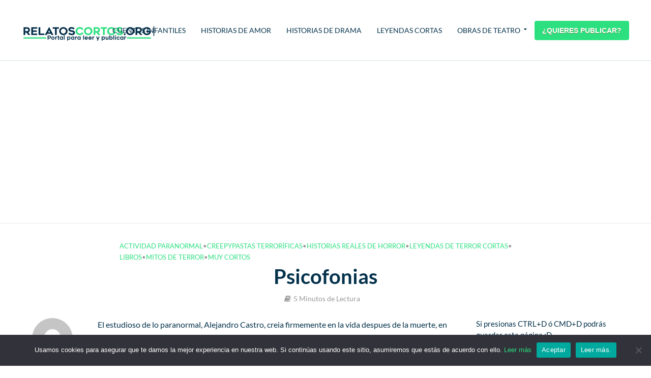

--- FILE ---
content_type: text/html; charset=UTF-8
request_url: https://relatoscortos.org/psicofonias/
body_size: 25149
content:
<!DOCTYPE html> 
<html lang="es" prefix="og: https://ogp.me/ns#"> 
<head>
<meta charset="UTF-8">
<link rel="preload" href="https://relatoscortos.org/wp-content/cache/fvm/min/0-css43bcd73a11a8ee892f1205eed333789fc3c7649a00cb9f78af9773ecae681.css" as="style" media="all" /> 
<link rel="preload" href="https://relatoscortos.org/wp-content/cache/fvm/min/0-css5263349097c7ebe4c50b73ced3a9d3cb556438fd3b4b3ae02993ce7216ea7.css" as="style" media="all" /> 
<link rel="preload" href="https://relatoscortos.org/wp-content/cache/fvm/min/0-css15a46c5ef21d7a7d96278c8eb744170ab63aec7372d1e1c0ff94e9a3ee96e.css" as="style" media="all" /> 
<link rel="preload" href="https://relatoscortos.org/wp-content/cache/fvm/min/0-cssfb68edfea3bbe0c75675a7b86b1055caf615d24164deec68d636adad9f15d.css" as="style" media="all" /> 
<link rel="preload" href="https://relatoscortos.org/wp-content/cache/fvm/min/0-css44e9a6f7c914f60270bbb9cb13e1fb2fa7084d7adf5c6aa08eee49dd5c61c.css" as="style" media="all" /> 
<link rel="preload" href="https://relatoscortos.org/wp-content/cache/fvm/min/0-cssba3387c6d76cb5e5e74cf88c65e375f39f932ec5625a4d048b22ee5b8d568.css" as="style" media="all" /> 
<link rel="preload" href="https://relatoscortos.org/wp-content/cache/fvm/min/0-css1a8a198664d332598cf0a5be554b250bcabc31404945c84c28c082a2477cf.css" as="style" media="all" /> 
<link rel="preload" href="https://relatoscortos.org/wp-content/cache/fvm/min/0-css98de2aa75e7b6225b50d1f97cb61f4a693e76e7fb8cccef745f8e1fa2a06e.css" as="style" media="all" /> 
<link rel="preload" href="https://relatoscortos.org/wp-content/cache/fvm/min/0-css484d3e98987f5711b27dab7ec11cbc6a84983ff19a535068bdf4b7af75df7.css" as="style" media="all" />
<script data-cfasync="false">if(navigator.userAgent.match(/MSIE|Internet Explorer/i)||navigator.userAgent.match(/Trident\/7\..*?rv:11/i)){var href=document.location.href;if(!href.match(/[?&]iebrowser/)){if(href.indexOf("?")==-1){if(href.indexOf("#")==-1){document.location.href=href+"?iebrowser=1"}else{document.location.href=href.replace("#","?iebrowser=1#")}}else{if(href.indexOf("#")==-1){document.location.href=href+"&iebrowser=1"}else{document.location.href=href.replace("#","&iebrowser=1#")}}}}</script>
<script data-cfasync="false">class FVMLoader{constructor(e){this.triggerEvents=e,this.eventOptions={passive:!0},this.userEventListener=this.triggerListener.bind(this),this.delayedScripts={normal:[],async:[],defer:[]},this.allJQueries=[]}_addUserInteractionListener(e){this.triggerEvents.forEach(t=>window.addEventListener(t,e.userEventListener,e.eventOptions))}_removeUserInteractionListener(e){this.triggerEvents.forEach(t=>window.removeEventListener(t,e.userEventListener,e.eventOptions))}triggerListener(){this._removeUserInteractionListener(this),"loading"===document.readyState?document.addEventListener("DOMContentLoaded",this._loadEverythingNow.bind(this)):this._loadEverythingNow()}async _loadEverythingNow(){this._runAllDelayedCSS(),this._delayEventListeners(),this._delayJQueryReady(this),this._handleDocumentWrite(),this._registerAllDelayedScripts(),await this._loadScriptsFromList(this.delayedScripts.normal),await this._loadScriptsFromList(this.delayedScripts.defer),await this._loadScriptsFromList(this.delayedScripts.async),await this._triggerDOMContentLoaded(),await this._triggerWindowLoad(),window.dispatchEvent(new Event("wpr-allScriptsLoaded"))}_registerAllDelayedScripts(){document.querySelectorAll("script[type=fvmdelay]").forEach(e=>{e.hasAttribute("src")?e.hasAttribute("async")&&!1!==e.async?this.delayedScripts.async.push(e):e.hasAttribute("defer")&&!1!==e.defer||"module"===e.getAttribute("data-type")?this.delayedScripts.defer.push(e):this.delayedScripts.normal.push(e):this.delayedScripts.normal.push(e)})}_runAllDelayedCSS(){document.querySelectorAll("link[rel=fvmdelay]").forEach(e=>{e.setAttribute("rel","stylesheet")})}async _transformScript(e){return await this._requestAnimFrame(),new Promise(t=>{const n=document.createElement("script");let r;[...e.attributes].forEach(e=>{let t=e.nodeName;"type"!==t&&("data-type"===t&&(t="type",r=e.nodeValue),n.setAttribute(t,e.nodeValue))}),e.hasAttribute("src")?(n.addEventListener("load",t),n.addEventListener("error",t)):(n.text=e.text,t()),e.parentNode.replaceChild(n,e)})}async _loadScriptsFromList(e){const t=e.shift();return t?(await this._transformScript(t),this._loadScriptsFromList(e)):Promise.resolve()}_delayEventListeners(){let e={};function t(t,n){!function(t){function n(n){return e[t].eventsToRewrite.indexOf(n)>=0?"wpr-"+n:n}e[t]||(e[t]={originalFunctions:{add:t.addEventListener,remove:t.removeEventListener},eventsToRewrite:[]},t.addEventListener=function(){arguments[0]=n(arguments[0]),e[t].originalFunctions.add.apply(t,arguments)},t.removeEventListener=function(){arguments[0]=n(arguments[0]),e[t].originalFunctions.remove.apply(t,arguments)})}(t),e[t].eventsToRewrite.push(n)}function n(e,t){let n=e[t];Object.defineProperty(e,t,{get:()=>n||function(){},set(r){e["wpr"+t]=n=r}})}t(document,"DOMContentLoaded"),t(window,"DOMContentLoaded"),t(window,"load"),t(window,"pageshow"),t(document,"readystatechange"),n(document,"onreadystatechange"),n(window,"onload"),n(window,"onpageshow")}_delayJQueryReady(e){let t=window.jQuery;Object.defineProperty(window,"jQuery",{get:()=>t,set(n){if(n&&n.fn&&!e.allJQueries.includes(n)){n.fn.ready=n.fn.init.prototype.ready=function(t){e.domReadyFired?t.bind(document)(n):document.addEventListener("DOMContentLoaded2",()=>t.bind(document)(n))};const t=n.fn.on;n.fn.on=n.fn.init.prototype.on=function(){if(this[0]===window){function e(e){return e.split(" ").map(e=>"load"===e||0===e.indexOf("load.")?"wpr-jquery-load":e).join(" ")}"string"==typeof arguments[0]||arguments[0]instanceof String?arguments[0]=e(arguments[0]):"object"==typeof arguments[0]&&Object.keys(arguments[0]).forEach(t=>{delete Object.assign(arguments[0],{[e(t)]:arguments[0][t]})[t]})}return t.apply(this,arguments),this},e.allJQueries.push(n)}t=n}})}async _triggerDOMContentLoaded(){this.domReadyFired=!0,await this._requestAnimFrame(),document.dispatchEvent(new Event("DOMContentLoaded2")),await this._requestAnimFrame(),window.dispatchEvent(new Event("DOMContentLoaded2")),await this._requestAnimFrame(),document.dispatchEvent(new Event("wpr-readystatechange")),await this._requestAnimFrame(),document.wpronreadystatechange&&document.wpronreadystatechange()}async _triggerWindowLoad(){await this._requestAnimFrame(),window.dispatchEvent(new Event("wpr-load")),await this._requestAnimFrame(),window.wpronload&&window.wpronload(),await this._requestAnimFrame(),this.allJQueries.forEach(e=>e(window).trigger("wpr-jquery-load")),window.dispatchEvent(new Event("wpr-pageshow")),await this._requestAnimFrame(),window.wpronpageshow&&window.wpronpageshow()}_handleDocumentWrite(){const e=new Map;document.write=document.writeln=function(t){const n=document.currentScript,r=document.createRange(),i=n.parentElement;let a=e.get(n);void 0===a&&(a=n.nextSibling,e.set(n,a));const s=document.createDocumentFragment();r.setStart(s,0),s.appendChild(r.createContextualFragment(t)),i.insertBefore(s,a)}}async _requestAnimFrame(){return new Promise(e=>requestAnimationFrame(e))}static run(){const e=new FVMLoader(["keydown","mousemove","touchmove","touchstart","touchend","wheel"]);e._addUserInteractionListener(e)}}FVMLoader.run();</script>
<meta name="viewport" content="width=device-width,initial-scale=1.0"><title>Psicofonias | Actividad Paranormal</title>
<meta name="description" content="El estudioso de lo paranormal, Alejandro Castro, creia firmemente en la vida despues de la muerte, en que nadie realmente desaparece, sino que se transforma"/>
<meta name="robots" content="follow, index, max-snippet:-1, max-video-preview:-1, max-image-preview:large"/>
<link rel="canonical" href="https://relatoscortos.org/psicofonias/" />
<meta property="og:locale" content="es_ES" />
<meta property="og:type" content="article" />
<meta property="og:title" content="Psicofonias | Actividad Paranormal" />
<meta property="og:description" content="El estudioso de lo paranormal, Alejandro Castro, creia firmemente en la vida despues de la muerte, en que nadie realmente desaparece, sino que se transforma" />
<meta property="og:url" content="https://relatoscortos.org/psicofonias/" />
<meta property="og:site_name" content="RelatosCortos.org | Portal para Leer y Publicar" />
<meta property="article:section" content="Actividad Paranormal" />
<meta property="article:published_time" content="2015-10-30T19:07:51-05:00" />
<meta name="twitter:card" content="summary_large_image" />
<meta name="twitter:title" content="Psicofonias | Actividad Paranormal" />
<meta name="twitter:description" content="El estudioso de lo paranormal, Alejandro Castro, creia firmemente en la vida despues de la muerte, en que nadie realmente desaparece, sino que se transforma" />
<meta name="twitter:label1" content="Escrito por" />
<meta name="twitter:data1" content="Eceba" />
<meta name="twitter:label2" content="Tiempo de lectura" />
<meta name="twitter:data2" content="5 minutos" />
<script type="application/ld+json" class="rank-math-schema">{"@context":"https://schema.org","@graph":[{"@type":"Organization","@id":"https://relatoscortos.org/#organization","name":"RelatosCortos.org","logo":{"@type":"ImageObject","@id":"https://relatoscortos.org/#logo","url":"https://relatoscortos.org/wp-content/uploads/2018/09/logo263x30-2.gif","contentUrl":"https://relatoscortos.org/wp-content/uploads/2018/09/logo263x30-2.gif","caption":"RelatosCortos.org","inLanguage":"es","width":"263","height":"30"}},{"@type":"WebSite","@id":"https://relatoscortos.org/#website","url":"https://relatoscortos.org","name":"RelatosCortos.org","publisher":{"@id":"https://relatoscortos.org/#organization"},"inLanguage":"es"},{"@type":"BreadcrumbList","@id":"https://relatoscortos.org/psicofonias/#breadcrumb","itemListElement":[{"@type":"ListItem","position":"1","item":{"@id":"https://relatoscortos.org","name":"Inicio"}},{"@type":"ListItem","position":"2","item":{"@id":"https://relatoscortos.org/actividad-paranormal/","name":"Actividad Paranormal"}},{"@type":"ListItem","position":"3","item":{"@id":"https://relatoscortos.org/psicofonias/","name":"Psicofonias"}}]},{"@type":"WebPage","@id":"https://relatoscortos.org/psicofonias/#webpage","url":"https://relatoscortos.org/psicofonias/","name":"Psicofonias | Actividad Paranormal","datePublished":"2015-10-30T19:07:51-05:00","dateModified":"2015-10-30T19:07:51-05:00","isPartOf":{"@id":"https://relatoscortos.org/#website"},"inLanguage":"es","breadcrumb":{"@id":"https://relatoscortos.org/psicofonias/#breadcrumb"}},{"@type":"Person","@id":"https://relatoscortos.org/autor/eceboabel/","name":"Eceba","url":"https://relatoscortos.org/autor/eceboabel/","image":{"@type":"ImageObject","@id":"https://secure.gravatar.com/avatar/3e27c77fcddc50021fffd014fa4487e6?s=96&amp;d=mm&amp;r=g","url":"https://secure.gravatar.com/avatar/3e27c77fcddc50021fffd014fa4487e6?s=96&amp;d=mm&amp;r=g","caption":"Eceba","inLanguage":"es"},"worksFor":{"@id":"https://relatoscortos.org/#organization"}},{"@type":"BlogPosting","headline":"Psicofonias | Actividad Paranormal","datePublished":"2015-10-30T19:07:51-05:00","dateModified":"2015-10-30T19:07:51-05:00","articleSection":"Actividad Paranormal, Creepypastas Terror\u00edficas, Historias Reales de Horror, Leyendas de Terror Cortas, Libros, Mitos de Terror, Muy Cortos","author":{"@id":"https://relatoscortos.org/autor/eceboabel/","name":"Eceba"},"publisher":{"@id":"https://relatoscortos.org/#organization"},"description":"El estudioso de lo paranormal, Alejandro Castro, creia firmemente en la vida despues de la muerte, en que nadie realmente desaparece, sino que se transforma","name":"Psicofonias | Actividad Paranormal","@id":"https://relatoscortos.org/psicofonias/#richSnippet","isPartOf":{"@id":"https://relatoscortos.org/psicofonias/#webpage"},"inLanguage":"es","mainEntityOfPage":{"@id":"https://relatoscortos.org/psicofonias/#webpage"}}]}</script>
<link rel="alternate" type="application/rss+xml" title="RelatosCortos.org | Portal para Leer y Publicar &raquo; Feed" href="https://relatoscortos.org/feed/" />
<link rel="alternate" type="application/rss+xml" title="RelatosCortos.org | Portal para Leer y Publicar &raquo; Feed de los comentarios" href="https://relatoscortos.org/comments/feed/" />
<link rel="alternate" type="application/rss+xml" title="RelatosCortos.org | Portal para Leer y Publicar &raquo; Comentario Psicofonias del feed" href="https://relatoscortos.org/psicofonias/feed/" />
<meta name="onesignal" content="wordpress-plugin"/> 
<link rel="profile" href="https://gmpg.org/xfn/11" /> 
<link rel='stylesheet' id='litespeed-cache-dummy-css' href='https://relatoscortos.org/wp-content/cache/fvm/min/0-css43bcd73a11a8ee892f1205eed333789fc3c7649a00cb9f78af9773ecae681.css' type='text/css' media='all' /> 
<link rel='stylesheet' id='wp-block-library-css' href='https://relatoscortos.org/wp-content/cache/fvm/min/0-css5263349097c7ebe4c50b73ced3a9d3cb556438fd3b4b3ae02993ce7216ea7.css' type='text/css' media='all' /> 
<style id='rank-math-toc-block-style-inline-css' type='text/css' media="all">.wp-block-rank-math-toc-block nav ol{counter-reset:item}.wp-block-rank-math-toc-block nav ol li{display:block}.wp-block-rank-math-toc-block nav ol li:before{content:counters(item,".") ". ";counter-increment:item}</style> 
<link rel='stylesheet' id='classic-theme-styles-css' href='https://relatoscortos.org/wp-content/cache/fvm/min/0-css15a46c5ef21d7a7d96278c8eb744170ab63aec7372d1e1c0ff94e9a3ee96e.css' type='text/css' media='all' /> 
<style id='global-styles-inline-css' type='text/css' media="all">body{--wp--preset--color--black:#000000;--wp--preset--color--cyan-bluish-gray:#abb8c3;--wp--preset--color--white:#ffffff;--wp--preset--color--pale-pink:#f78da7;--wp--preset--color--vivid-red:#cf2e2e;--wp--preset--color--luminous-vivid-orange:#ff6900;--wp--preset--color--luminous-vivid-amber:#fcb900;--wp--preset--color--light-green-cyan:#7bdcb5;--wp--preset--color--vivid-green-cyan:#00d084;--wp--preset--color--pale-cyan-blue:#8ed1fc;--wp--preset--color--vivid-cyan-blue:#0693e3;--wp--preset--color--vivid-purple:#9b51e0;--wp--preset--color--herald-acc:#2ce080;--wp--preset--color--herald-meta:#999999;--wp--preset--color--herald-txt:#03314b;--wp--preset--color--herald-bg:#ffffff;--wp--preset--gradient--vivid-cyan-blue-to-vivid-purple:linear-gradient(135deg,rgba(6,147,227,1) 0%,rgb(155,81,224) 100%);--wp--preset--gradient--light-green-cyan-to-vivid-green-cyan:linear-gradient(135deg,rgb(122,220,180) 0%,rgb(0,208,130) 100%);--wp--preset--gradient--luminous-vivid-amber-to-luminous-vivid-orange:linear-gradient(135deg,rgba(252,185,0,1) 0%,rgba(255,105,0,1) 100%);--wp--preset--gradient--luminous-vivid-orange-to-vivid-red:linear-gradient(135deg,rgba(255,105,0,1) 0%,rgb(207,46,46) 100%);--wp--preset--gradient--very-light-gray-to-cyan-bluish-gray:linear-gradient(135deg,rgb(238,238,238) 0%,rgb(169,184,195) 100%);--wp--preset--gradient--cool-to-warm-spectrum:linear-gradient(135deg,rgb(74,234,220) 0%,rgb(151,120,209) 20%,rgb(207,42,186) 40%,rgb(238,44,130) 60%,rgb(251,105,98) 80%,rgb(254,248,76) 100%);--wp--preset--gradient--blush-light-purple:linear-gradient(135deg,rgb(255,206,236) 0%,rgb(152,150,240) 100%);--wp--preset--gradient--blush-bordeaux:linear-gradient(135deg,rgb(254,205,165) 0%,rgb(254,45,45) 50%,rgb(107,0,62) 100%);--wp--preset--gradient--luminous-dusk:linear-gradient(135deg,rgb(255,203,112) 0%,rgb(199,81,192) 50%,rgb(65,88,208) 100%);--wp--preset--gradient--pale-ocean:linear-gradient(135deg,rgb(255,245,203) 0%,rgb(182,227,212) 50%,rgb(51,167,181) 100%);--wp--preset--gradient--electric-grass:linear-gradient(135deg,rgb(202,248,128) 0%,rgb(113,206,126) 100%);--wp--preset--gradient--midnight:linear-gradient(135deg,rgb(2,3,129) 0%,rgb(40,116,252) 100%);--wp--preset--duotone--dark-grayscale:url('#wp-duotone-dark-grayscale');--wp--preset--duotone--grayscale:url('#wp-duotone-grayscale');--wp--preset--duotone--purple-yellow:url('#wp-duotone-purple-yellow');--wp--preset--duotone--blue-red:url('#wp-duotone-blue-red');--wp--preset--duotone--midnight:url('#wp-duotone-midnight');--wp--preset--duotone--magenta-yellow:url('#wp-duotone-magenta-yellow');--wp--preset--duotone--purple-green:url('#wp-duotone-purple-green');--wp--preset--duotone--blue-orange:url('#wp-duotone-blue-orange');--wp--preset--font-size--small:12.8px;--wp--preset--font-size--medium:20px;--wp--preset--font-size--large:22.4px;--wp--preset--font-size--x-large:42px;--wp--preset--font-size--normal:16px;--wp--preset--font-size--huge:28.8px;--wp--preset--spacing--20:0.44rem;--wp--preset--spacing--30:0.67rem;--wp--preset--spacing--40:1rem;--wp--preset--spacing--50:1.5rem;--wp--preset--spacing--60:2.25rem;--wp--preset--spacing--70:3.38rem;--wp--preset--spacing--80:5.06rem;--wp--preset--shadow--natural:6px 6px 9px rgba(0, 0, 0, 0.2);--wp--preset--shadow--deep:12px 12px 50px rgba(0, 0, 0, 0.4);--wp--preset--shadow--sharp:6px 6px 0px rgba(0, 0, 0, 0.2);--wp--preset--shadow--outlined:6px 6px 0px -3px rgba(255, 255, 255, 1), 6px 6px rgba(0, 0, 0, 1);--wp--preset--shadow--crisp:6px 6px 0px rgba(0, 0, 0, 1)}:where(.is-layout-flex){gap:.5em}body .is-layout-flow>.alignleft{float:left;margin-inline-start:0;margin-inline-end:2em}body .is-layout-flow>.alignright{float:right;margin-inline-start:2em;margin-inline-end:0}body .is-layout-flow>.aligncenter{margin-left:auto!important;margin-right:auto!important}body .is-layout-constrained>.alignleft{float:left;margin-inline-start:0;margin-inline-end:2em}body .is-layout-constrained>.alignright{float:right;margin-inline-start:2em;margin-inline-end:0}body .is-layout-constrained>.aligncenter{margin-left:auto!important;margin-right:auto!important}body .is-layout-constrained>:where(:not(.alignleft):not(.alignright):not(.alignfull)){max-width:var(--wp--style--global--content-size);margin-left:auto!important;margin-right:auto!important}body .is-layout-constrained>.alignwide{max-width:var(--wp--style--global--wide-size)}body .is-layout-flex{display:flex}body .is-layout-flex{flex-wrap:wrap;align-items:center}body .is-layout-flex>*{margin:0}:where(.wp-block-columns.is-layout-flex){gap:2em}.has-black-color{color:var(--wp--preset--color--black)!important}.has-cyan-bluish-gray-color{color:var(--wp--preset--color--cyan-bluish-gray)!important}.has-white-color{color:var(--wp--preset--color--white)!important}.has-pale-pink-color{color:var(--wp--preset--color--pale-pink)!important}.has-vivid-red-color{color:var(--wp--preset--color--vivid-red)!important}.has-luminous-vivid-orange-color{color:var(--wp--preset--color--luminous-vivid-orange)!important}.has-luminous-vivid-amber-color{color:var(--wp--preset--color--luminous-vivid-amber)!important}.has-light-green-cyan-color{color:var(--wp--preset--color--light-green-cyan)!important}.has-vivid-green-cyan-color{color:var(--wp--preset--color--vivid-green-cyan)!important}.has-pale-cyan-blue-color{color:var(--wp--preset--color--pale-cyan-blue)!important}.has-vivid-cyan-blue-color{color:var(--wp--preset--color--vivid-cyan-blue)!important}.has-vivid-purple-color{color:var(--wp--preset--color--vivid-purple)!important}.has-black-background-color{background-color:var(--wp--preset--color--black)!important}.has-cyan-bluish-gray-background-color{background-color:var(--wp--preset--color--cyan-bluish-gray)!important}.has-white-background-color{background-color:var(--wp--preset--color--white)!important}.has-pale-pink-background-color{background-color:var(--wp--preset--color--pale-pink)!important}.has-vivid-red-background-color{background-color:var(--wp--preset--color--vivid-red)!important}.has-luminous-vivid-orange-background-color{background-color:var(--wp--preset--color--luminous-vivid-orange)!important}.has-luminous-vivid-amber-background-color{background-color:var(--wp--preset--color--luminous-vivid-amber)!important}.has-light-green-cyan-background-color{background-color:var(--wp--preset--color--light-green-cyan)!important}.has-vivid-green-cyan-background-color{background-color:var(--wp--preset--color--vivid-green-cyan)!important}.has-pale-cyan-blue-background-color{background-color:var(--wp--preset--color--pale-cyan-blue)!important}.has-vivid-cyan-blue-background-color{background-color:var(--wp--preset--color--vivid-cyan-blue)!important}.has-vivid-purple-background-color{background-color:var(--wp--preset--color--vivid-purple)!important}.has-black-border-color{border-color:var(--wp--preset--color--black)!important}.has-cyan-bluish-gray-border-color{border-color:var(--wp--preset--color--cyan-bluish-gray)!important}.has-white-border-color{border-color:var(--wp--preset--color--white)!important}.has-pale-pink-border-color{border-color:var(--wp--preset--color--pale-pink)!important}.has-vivid-red-border-color{border-color:var(--wp--preset--color--vivid-red)!important}.has-luminous-vivid-orange-border-color{border-color:var(--wp--preset--color--luminous-vivid-orange)!important}.has-luminous-vivid-amber-border-color{border-color:var(--wp--preset--color--luminous-vivid-amber)!important}.has-light-green-cyan-border-color{border-color:var(--wp--preset--color--light-green-cyan)!important}.has-vivid-green-cyan-border-color{border-color:var(--wp--preset--color--vivid-green-cyan)!important}.has-pale-cyan-blue-border-color{border-color:var(--wp--preset--color--pale-cyan-blue)!important}.has-vivid-cyan-blue-border-color{border-color:var(--wp--preset--color--vivid-cyan-blue)!important}.has-vivid-purple-border-color{border-color:var(--wp--preset--color--vivid-purple)!important}.has-vivid-cyan-blue-to-vivid-purple-gradient-background{background:var(--wp--preset--gradient--vivid-cyan-blue-to-vivid-purple)!important}.has-light-green-cyan-to-vivid-green-cyan-gradient-background{background:var(--wp--preset--gradient--light-green-cyan-to-vivid-green-cyan)!important}.has-luminous-vivid-amber-to-luminous-vivid-orange-gradient-background{background:var(--wp--preset--gradient--luminous-vivid-amber-to-luminous-vivid-orange)!important}.has-luminous-vivid-orange-to-vivid-red-gradient-background{background:var(--wp--preset--gradient--luminous-vivid-orange-to-vivid-red)!important}.has-very-light-gray-to-cyan-bluish-gray-gradient-background{background:var(--wp--preset--gradient--very-light-gray-to-cyan-bluish-gray)!important}.has-cool-to-warm-spectrum-gradient-background{background:var(--wp--preset--gradient--cool-to-warm-spectrum)!important}.has-blush-light-purple-gradient-background{background:var(--wp--preset--gradient--blush-light-purple)!important}.has-blush-bordeaux-gradient-background{background:var(--wp--preset--gradient--blush-bordeaux)!important}.has-luminous-dusk-gradient-background{background:var(--wp--preset--gradient--luminous-dusk)!important}.has-pale-ocean-gradient-background{background:var(--wp--preset--gradient--pale-ocean)!important}.has-electric-grass-gradient-background{background:var(--wp--preset--gradient--electric-grass)!important}.has-midnight-gradient-background{background:var(--wp--preset--gradient--midnight)!important}.has-small-font-size{font-size:var(--wp--preset--font-size--small)!important}.has-medium-font-size{font-size:var(--wp--preset--font-size--medium)!important}.has-large-font-size{font-size:var(--wp--preset--font-size--large)!important}.has-x-large-font-size{font-size:var(--wp--preset--font-size--x-large)!important}.wp-block-navigation a:where(:not(.wp-element-button)){color:inherit}:where(.wp-block-columns.is-layout-flex){gap:2em}.wp-block-pullquote{font-size:1.5em;line-height:1.6}</style> 
<link rel='stylesheet' id='cookie-notice-front-css' href='https://relatoscortos.org/wp-content/cache/fvm/min/0-cssfb68edfea3bbe0c75675a7b86b1055caf615d24164deec68d636adad9f15d.css' type='text/css' media='all' /> 
<link rel='stylesheet' id='crp-style-text-only-css' href='https://relatoscortos.org/wp-content/cache/fvm/min/0-css44e9a6f7c914f60270bbb9cb13e1fb2fa7084d7adf5c6aa08eee49dd5c61c.css' type='text/css' media='all' /> 
<link rel='stylesheet' id='herald-fonts-css' href='https://relatoscortos.org/wp-content/cache/fvm/min/0-cssba3387c6d76cb5e5e74cf88c65e375f39f932ec5625a4d048b22ee5b8d568.css' type='text/css' media='all' /> 
<link rel='stylesheet' id='herald-main-css' href='https://relatoscortos.org/wp-content/cache/fvm/min/0-css1a8a198664d332598cf0a5be554b250bcabc31404945c84c28c082a2477cf.css' type='text/css' media='all' /> 
<style id='herald-main-inline-css' type='text/css' media="all">h1,.h1,.herald-no-sid .herald-posts .h2{font-size:4rem}h2,.h2,.herald-no-sid .herald-posts .h3{font-size:3.3rem}h3,.h3,.herald-no-sid .herald-posts .h4{font-size:2.8rem}h4,.h4,.herald-no-sid .herald-posts .h5{font-size:2.3rem}h5,.h5,.herald-no-sid .herald-posts .h6{font-size:1.9rem}h6,.h6,.herald-no-sid .herald-posts .h7{font-size:1.6rem}.h7{font-size:1.4rem}.herald-entry-content,.herald-sidebar{font-size:1.6rem}.entry-content .entry-headline{font-size:1.9rem}body{font-size:1.6rem}.widget{font-size:1.5rem}.herald-menu{font-size:1.4rem}.herald-mod-title .herald-mod-h,.herald-sidebar .widget-title{font-size:1.6rem}.entry-meta .meta-item,.entry-meta a,.entry-meta span{font-size:1.4rem}.entry-meta.meta-small .meta-item,.entry-meta.meta-small a,.entry-meta.meta-small span{font-size:1.3rem}.herald-site-header .header-top,.header-top .herald-in-popup,.header-top .herald-menu ul{background:#111;color:#aaa}.header-top a{color:#aaa}.header-top a:hover,.header-top .herald-menu li:hover>a{color:#fff}.header-top .herald-menu-popup:hover>span,.header-top .herald-menu-popup-search span:hover,.header-top .herald-menu-popup-search.herald-search-active{color:#fff}#wp-calendar tbody td a{background:#2ce080;color:#FFF}.header-top .herald-login #loginform label,.header-top .herald-login p,.header-top a.btn-logout{color:#fff}.header-top .herald-login #loginform input{color:#111}.header-top .herald-login .herald-registration-link:after{background:rgba(255,255,255,.25)}.header-top .herald-login #loginform input[type=submit],.header-top .herald-in-popup .btn-logout{background-color:#fff;color:#111}.header-top a.btn-logout:hover{color:#111}.header-middle{background-color:#fff;color:#03314b}.header-middle a{color:#03314b}.header-middle.herald-header-wraper,.header-middle .col-lg-12{height:120px}.header-middle .site-title img{max-height:120px}.header-middle .sub-menu{background-color:#03314b}.header-middle .sub-menu a,.header-middle .herald-search-submit:hover,.header-middle li.herald-mega-menu .col-lg-3 a:hover,.header-middle li.herald-mega-menu .col-lg-3 a:hover:after{color:#2ce080}.header-middle .herald-menu li:hover>a,.header-middle .herald-menu-popup-search:hover>span,.header-middle .herald-cart-icon:hover>a{color:#2ce080;background-color:#03314b}.header-middle .current-menu-parent a,.header-middle .current-menu-ancestor a,.header-middle .current_page_item>a,.header-middle .current-menu-item>a{background-color:rgba(3,49,75,.2)}.header-middle .sub-menu>li>a,.header-middle .herald-search-submit,.header-middle li.herald-mega-menu .col-lg-3 a{color:rgba(44,224,128,.7)}.header-middle .sub-menu>li:hover>a{color:#2ce080}.header-middle .herald-in-popup{background-color:#03314b}.header-middle .herald-menu-popup a{color:#2ce080}.header-middle .herald-in-popup{background-color:#03314b}.header-middle .herald-search-input{color:#2ce080}.header-middle .herald-menu-popup a{color:#2ce080}.header-middle .herald-menu-popup>span,.header-middle .herald-search-active>span{color:#03314b}.header-middle .herald-menu-popup:hover>span,.header-middle .herald-search-active>span{background-color:#03314b;color:#2ce080}.header-middle .herald-login #loginform label,.header-middle .herald-login #loginform input,.header-middle .herald-login p,.header-middle a.btn-logout,.header-middle .herald-login .herald-registration-link:hover,.header-middle .herald-login .herald-lost-password-link:hover{color:#2ce080}.header-middle .herald-login .herald-registration-link:after{background:rgba(44,224,128,.15)}.header-middle .herald-login a,.header-middle .herald-username a{color:#2ce080}.header-middle .herald-login a:hover,.header-middle .herald-login .herald-registration-link,.header-middle .herald-login .herald-lost-password-link{color:#fff}.header-middle .herald-login #loginform input[type=submit],.header-middle .herald-in-popup .btn-logout{background-color:#fff;color:#03314b}.header-middle a.btn-logout:hover{color:#03314b}.header-bottom{background:#fff;color:#03314b}.header-bottom a,.header-bottom .herald-site-header .herald-search-submit{color:#03314b}.header-bottom a:hover{color:#fff}.header-bottom a:hover,.header-bottom .herald-menu li:hover>a,.header-bottom li.herald-mega-menu .col-lg-3 a:hover:after{color:#fff}.header-bottom .herald-menu li:hover>a,.header-bottom .herald-menu-popup-search:hover>span,.header-bottom .herald-cart-icon:hover>a{color:#fff;background-color:#03314b}.header-bottom .current-menu-parent a,.header-bottom .current-menu-ancestor a,.header-bottom .current_page_item>a,.header-bottom .current-menu-item>a{background-color:rgba(3,49,75,.2)}.header-bottom .sub-menu{background-color:#03314b}.header-bottom .herald-menu li.herald-mega-menu .col-lg-3 a,.header-bottom .sub-menu>li>a,.header-bottom .herald-search-submit{color:rgba(255,255,255,.7)}.header-bottom .herald-menu li.herald-mega-menu .col-lg-3 a:hover,.header-bottom .sub-menu>li:hover>a{color:#fff}.header-bottom .sub-menu>li>a,.header-bottom .herald-search-submit{color:rgba(255,255,255,.7)}.header-bottom .sub-menu>li:hover>a{color:#fff}.header-bottom .herald-in-popup{background-color:#03314b}.header-bottom .herald-menu-popup a{color:#fff}.header-bottom .herald-in-popup,.header-bottom .herald-search-input{background-color:#03314b}.header-bottom .herald-menu-popup a,.header-bottom .herald-search-input{color:#fff}.header-bottom .herald-menu-popup>span,.header-bottom .herald-search-active>span{color:#03314b}.header-bottom .herald-menu-popup:hover>span,.header-bottom .herald-search-active>span{background-color:#03314b;color:#fff}.header-bottom .herald-login #loginform label,.header-bottom .herald-login #loginform input,.header-bottom .herald-login p,.header-bottom a.btn-logout,.header-bottom .herald-login .herald-registration-link:hover,.header-bottom .herald-login .herald-lost-password-link:hover,.herald-responsive-header .herald-login #loginform label,.herald-responsive-header .herald-login #loginform input,.herald-responsive-header .herald-login p,.herald-responsive-header a.btn-logout,.herald-responsive-header .herald-login .herald-registration-link:hover,.herald-responsive-header .herald-login .herald-lost-password-link:hover{color:#fff}.header-bottom .herald-login .herald-registration-link:after,.herald-responsive-header .herald-login .herald-registration-link:after{background:rgba(255,255,255,.15)}.header-bottom .herald-login a,.herald-responsive-header .herald-login a{color:#fff}.header-bottom .herald-login a:hover,.header-bottom .herald-login .herald-registration-link,.header-bottom .herald-login .herald-lost-password-link,.herald-responsive-header .herald-login a:hover,.herald-responsive-header .herald-login .herald-registration-link,.herald-responsive-header .herald-login .herald-lost-password-link{color:#fff}.header-bottom .herald-login #loginform input[type=submit],.herald-responsive-header .herald-login #loginform input[type=submit],.header-bottom .herald-in-popup .btn-logout,.herald-responsive-header .herald-in-popup .btn-logout{background-color:#fff;color:#03314b}.header-bottom a.btn-logout:hover,.herald-responsive-header a.btn-logout:hover{color:#03314b}.herald-header-sticky{background:#fff;color:#03314b}.herald-header-sticky a{color:#03314b}.herald-header-sticky .herald-menu li:hover>a{color:#2ce080;background-color:#03314b}.herald-header-sticky .sub-menu{background-color:#03314b}.herald-header-sticky .sub-menu a{color:#2ce080}.herald-header-sticky .sub-menu>li:hover>a{color:#fff}.herald-header-sticky .herald-in-popup,.herald-header-sticky .herald-search-input{background-color:#03314b}.herald-header-sticky .herald-menu-popup a{color:#2ce080}.herald-header-sticky .herald-menu-popup>span,.herald-header-sticky .herald-search-active>span{color:#03314b}.herald-header-sticky .herald-menu-popup:hover>span,.herald-header-sticky .herald-search-active>span{background-color:#03314b;color:#2ce080}.herald-header-sticky .herald-search-input,.herald-header-sticky .herald-search-submit{color:#2ce080}.herald-header-sticky .herald-menu li:hover>a,.herald-header-sticky .herald-menu-popup-search:hover>span,.herald-header-sticky .herald-cart-icon:hover a{color:#2ce080;background-color:#03314b}.herald-header-sticky .herald-login #loginform label,.herald-header-sticky .herald-login #loginform input,.herald-header-sticky .herald-login p,.herald-header-sticky a.btn-logout,.herald-header-sticky .herald-login .herald-registration-link:hover,.herald-header-sticky .herald-login .herald-lost-password-link:hover{color:#2ce080}.herald-header-sticky .herald-login .herald-registration-link:after{background:rgba(44,224,128,.15)}.herald-header-sticky .herald-login a{color:#2ce080}.herald-header-sticky .herald-login a:hover,.herald-header-sticky .herald-login .herald-registration-link,.herald-header-sticky .herald-login .herald-lost-password-link{color:#fff}.herald-header-sticky .herald-login #loginform input[type=submit],.herald-header-sticky .herald-in-popup .btn-logout{background-color:#fff;color:#03314b}.herald-header-sticky a.btn-logout:hover{color:#03314b}.header-trending{background:#eee;color:#666}.header-trending a{color:#666}.header-trending a:hover{color:#111}.header-middle{border-bottom:1px solid rgba(3,49,75,.15)}.herald-site-content{margin-top:1px}body{background-color:#fff;color:#03314b;font-family:'Lato';font-weight:400}.herald-site-content{background-color:#fff;box-shadow:0 0 0 1px rgba(3,49,75,.1)}h1,h2,h3,h4,h5,h6,.h1,.h2,.h3,.h4,.h5,.h6,.h7,.wp-block-cover .wp-block-cover-image-text,.wp-block-cover .wp-block-cover-text,.wp-block-cover h2,.wp-block-cover-image .wp-block-cover-image-text,.wp-block-cover-image .wp-block-cover-text,.wp-block-cover-image h2{font-family:'Lato';font-weight:700}.header-middle .herald-menu,.header-bottom .herald-menu,.herald-header-sticky .herald-menu,.herald-mobile-nav{font-family:'Lato';font-weight:}.herald-menu li.herald-mega-menu .herald-ovrld .meta-category a{font-family:'Lato';font-weight:400}.herald-entry-content blockquote p{color:#2ce080}pre{background:rgba(3,49,75,.06);border:1px solid rgba(3,49,75,.2)}thead{background:rgba(3,49,75,.06)}a,.entry-title a:hover,.herald-menu .sub-menu li .meta-category a{color:#2ce080}.entry-meta-wrapper .entry-meta span:before,.entry-meta-wrapper .entry-meta a:before,.entry-meta-wrapper .entry-meta .meta-item:before,.entry-meta-wrapper .entry-meta div,li.herald-mega-menu .sub-menu .entry-title a,.entry-meta-wrapper .herald-author-twitter{color:#03314b}.herald-mod-title h1,.herald-mod-title h2,.herald-mod-title h4{color:#fff}.herald-mod-head:after,.herald-mod-title .herald-color,.widget-title:after,.widget-title span{color:#fff;background-color:#03314b}.herald-mod-title .herald-color a{color:#fff}.herald-ovrld .meta-category a,.herald-fa-wrapper .meta-category a{background-color:#2ce080}.meta-tags a,.widget_tag_cloud a,.herald-share-meta:after,.wp-block-tag-cloud a{background:rgba(3,49,75,.1)}h1,h2,h3,h4,h5,h6,.entry-title a{color:#03314b}.herald-pagination .page-numbers,.herald-mod-subnav a,.herald-mod-actions a,.herald-slider-controls div,.meta-tags a,.widget.widget_tag_cloud a,.herald-sidebar .mks_autor_link_wrap a,.herald-sidebar .meks-instagram-follow-link a,.mks_themeforest_widget .mks_read_more a,.herald-read-more,.wp-block-tag-cloud a{color:#03314b}.widget.widget_tag_cloud a:hover,.entry-content .meta-tags a:hover,.wp-block-tag-cloud a:hover{background-color:#2ce080;color:#FFF}.herald-pagination .prev.page-numbers,.herald-pagination .next.page-numbers,.herald-pagination .prev.page-numbers:hover,.herald-pagination .next.page-numbers:hover,.herald-pagination .page-numbers.current,.herald-pagination .page-numbers.current:hover,.herald-next a,.herald-pagination .herald-next a:hover,.herald-prev a,.herald-pagination .herald-prev a:hover,.herald-load-more a,.herald-load-more a:hover,.entry-content .herald-search-submit,.herald-mod-desc .herald-search-submit,.wpcf7-submit,body div.wpforms-container-full .wpforms-form input[type=submit],body div.wpforms-container-full .wpforms-form button[type=submit],body div.wpforms-container-full .wpforms-form .wpforms-page-button{background-color:#2ce080;color:#FFF}.herald-pagination .page-numbers:hover{background-color:rgba(3,49,75,.1)}.widget a,.recentcomments a,.widget a:hover,.herald-sticky-next a:hover,.herald-sticky-prev a:hover,.herald-mod-subnav a:hover,.herald-mod-actions a:hover,.herald-slider-controls div:hover,.meta-tags a:hover,.widget_tag_cloud a:hover,.mks_autor_link_wrap a:hover,.meks-instagram-follow-link a:hover,.mks_themeforest_widget .mks_read_more a:hover,.herald-read-more:hover,.widget .entry-title a:hover,li.herald-mega-menu .sub-menu .entry-title a:hover,.entry-meta-wrapper .meta-item:hover a,.entry-meta-wrapper .meta-item:hover a:before,.entry-meta-wrapper .herald-share:hover>span,.entry-meta-wrapper .herald-author-name:hover,.entry-meta-wrapper .herald-author-twitter:hover,.entry-meta-wrapper .herald-author-twitter:hover:before{color:#2ce080}.widget ul li a,.widget .entry-title a,.herald-author-name,.entry-meta-wrapper .meta-item,.entry-meta-wrapper .meta-item span,.entry-meta-wrapper .meta-item a,.herald-mod-actions a{color:#03314b}.widget li:before{background:rgba(3,49,75,.3)}.widget_categories .count{background:#2ce080;color:#FFF}input[type="submit"],button[type="submit"],body div.wpforms-container-full .wpforms-form input[type=submit]:hover,body div.wpforms-container-full .wpforms-form button[type=submit]:hover,body div.wpforms-container-full .wpforms-form .wpforms-page-button:hover,.spinner>div{background-color:#2ce080}.herald-mod-actions a:hover,.comment-body .edit-link a,.herald-breadcrumbs a:hover{color:#2ce080}.herald-header-wraper .herald-soc-nav a:hover,.meta-tags span,li.herald-mega-menu .herald-ovrld .entry-title a,li.herald-mega-menu .herald-ovrld .entry-title a:hover,.herald-ovrld .entry-meta .herald-reviews i:before{color:#FFF}.entry-meta .meta-item,.entry-meta span,.entry-meta a,.meta-category span,.post-date,.recentcomments,.rss-date,.comment-metadata a,.entry-meta a:hover,.herald-menu li.herald-mega-menu .col-lg-3 a:after,.herald-breadcrumbs,.herald-breadcrumbs a,.entry-meta .herald-reviews i:before{color:#999}.herald-lay-a .herald-lay-over{background:#fff}.herald-pagination a:hover,input[type="submit"]:hover,button[type="submit"]:hover,.entry-content .herald-search-submit:hover,.wpcf7-submit:hover,.herald-fa-wrapper .meta-category a:hover,.herald-ovrld .meta-category a:hover,.herald-mod-desc .herald-search-submit:hover,.herald-single-sticky .herald-share .meks_ess a:hover,body div.wpforms-container-full .wpforms-form input[type=submit]:hover,body div.wpforms-container-full .wpforms-form button[type=submit]:hover,body div.wpforms-container-full .wpforms-form .wpforms-page-button:hover{cursor:pointer;text-decoration:none;background-image:-moz-linear-gradient(left,rgba(0,0,0,.1) 0%,rgba(0,0,0,.1) 100%);background-image:-webkit-gradient(linear,left top,right top,color-stop(0%,rgba(0,0,0,.1)),color-stop(100%,rgba(0,0,0,.1)));background-image:-webkit-linear-gradient(left,rgba(0,0,0,.1) 0%,rgba(0,0,0,.1) 100%);background-image:-o-linear-gradient(left,rgba(0,0,0,.1) 0%,rgba(0,0,0,.1) 100%);background-image:-ms-linear-gradient(left,rgba(0,0,0,.1) 0%,rgba(0,0,0,.1) 100%);background-image:linear-gradient(to right,rgba(0,0,0,.1) 0%,rgba(0,0,0,.1) 100%)}.herald-sticky-next a,.herald-sticky-prev a{color:#03314b}.herald-sticky-prev a:before,.herald-sticky-next a:before,.herald-comment-action,.meta-tags span,.herald-entry-content .herald-link-pages a{background:#03314b}.herald-sticky-prev a:hover:before,.herald-sticky-next a:hover:before,.herald-comment-action:hover,div.mejs-controls .mejs-time-rail .mejs-time-current,.herald-entry-content .herald-link-pages a:hover{background:#2ce080}.herald-site-footer{background:#222;color:#ddd}.herald-site-footer .widget-title span{color:#ddd;background:transparent}.herald-site-footer .widget-title:before{background:#ddd}.herald-site-footer .widget-title:after,.herald-site-footer .widget_tag_cloud a{background:rgba(221,221,221,.1)}.herald-site-footer .widget li:before{background:rgba(221,221,221,.3)}.herald-site-footer a,.herald-site-footer .widget a:hover,.herald-site-footer .widget .meta-category a,.herald-site-footer .herald-slider-controls .owl-prev:hover,.herald-site-footer .herald-slider-controls .owl-next:hover,.herald-site-footer .herald-slider-controls .herald-mod-actions:hover{color:#2ce080}.herald-site-footer .widget a,.herald-site-footer .mks_author_widget h3{color:#ddd}.herald-site-footer .entry-meta .meta-item,.herald-site-footer .entry-meta span,.herald-site-footer .entry-meta a,.herald-site-footer .meta-category span,.herald-site-footer .post-date,.herald-site-footer .recentcomments,.herald-site-footer .rss-date,.herald-site-footer .comment-metadata a{color:#aaa}.herald-site-footer .mks_author_widget .mks_autor_link_wrap a,.herald-site-footer.mks_read_more a,.herald-site-footer .herald-read-more,.herald-site-footer .herald-slider-controls .owl-prev,.herald-site-footer .herald-slider-controls .owl-next,.herald-site-footer .herald-mod-wrap .herald-mod-actions a{border-color:rgba(221,221,221,.2)}.herald-site-footer .mks_author_widget .mks_autor_link_wrap a:hover,.herald-site-footer.mks_read_more a:hover,.herald-site-footer .herald-read-more:hover,.herald-site-footer .herald-slider-controls .owl-prev:hover,.herald-site-footer .herald-slider-controls .owl-next:hover,.herald-site-footer .herald-mod-wrap .herald-mod-actions a:hover{border-color:rgba(44,224,128,.5)}.herald-site-footer .widget_search .herald-search-input{color:#222}.herald-site-footer .widget_tag_cloud a:hover{background:#2ce080;color:#FFF}.footer-bottom a{color:#ddd}.footer-bottom a:hover,.footer-bottom .herald-copyright a{color:#2ce080}.footer-bottom .herald-menu li:hover>a{color:#2ce080}.footer-bottom .sub-menu{background-color:rgba(0,0,0,.5)}.herald-pagination{border-top:1px solid rgba(3,49,75,.1)}.entry-content a:hover,.comment-respond a:hover,.comment-reply-link:hover{border-bottom:2px solid #2ce080}.footer-bottom .herald-copyright a:hover{border-bottom:2px solid #2ce080}.herald-slider-controls .owl-prev,.herald-slider-controls .owl-next,.herald-mod-wrap .herald-mod-actions a{border:1px solid rgba(3,49,75,.2)}.herald-slider-controls .owl-prev:hover,.herald-slider-controls .owl-next:hover,.herald-mod-wrap .herald-mod-actions a:hover,.herald-author .herald-socials-actions .herald-mod-actions a:hover{border-color:rgba(44,224,128,.5)}#wp-calendar thead th,#wp-calendar tbody td,#wp-calendar tbody td:last-child{border:1px solid rgba(3,49,75,.1)}.herald-link-pages{border-bottom:1px solid rgba(3,49,75,.1)}.herald-lay-h:after,.herald-site-content .herald-related .herald-lay-h:after,.herald-lay-e:after,.herald-site-content .herald-related .herald-lay-e:after,.herald-lay-j:after,.herald-site-content .herald-related .herald-lay-j:after,.herald-lay-l:after,.herald-site-content .herald-related .herald-lay-l:after{background-color:rgba(3,49,75,.1)}.wp-block-button__link,.wp-block-search__button{background:#2ce080}.wp-block-search__button{color:#fff}input[type="text"],input[type="search"],input[type="email"],input[type="url"],input[type="tel"],input[type="number"],input[type="date"],input[type="password"],select,textarea,.herald-single-sticky,td,th,table,.mks_author_widget .mks_autor_link_wrap a,.widget .meks-instagram-follow-link a,.mks_read_more a,.herald-read-more{border-color:rgba(3,49,75,.2)}.entry-content .herald-search-input,.herald-fake-button,input[type="text"]:focus,input[type="email"]:focus,input[type="url"]:focus,input[type="tel"]:focus,input[type="number"]:focus,input[type="date"]:focus,input[type="password"]:focus,textarea:focus{border-color:rgba(3,49,75,.3)}.mks_author_widget .mks_autor_link_wrap a:hover,.widget .meks-instagram-follow-link a:hover,.mks_read_more a:hover,.herald-read-more:hover{border-color:rgba(44,224,128,.5)}.comment-form,.herald-gray-area,.entry-content .herald-search-form,.herald-mod-desc .herald-search-form{background-color:rgba(3,49,75,.06);border:1px solid rgba(3,49,75,.15)}.herald-boxed .herald-breadcrumbs{background-color:rgba(3,49,75,.06)}.herald-breadcrumbs{border-color:rgba(3,49,75,.15)}.single .herald-entry-content .herald-da,.archive .herald-posts .herald-da{border-top:1px solid rgba(3,49,75,.15)}.archive .herald-posts .herald-da{border-bottom:1px solid rgba(3,49,75,.15)}li.comment .comment-body:after{background-color:rgba(3,49,75,.06)}.herald-pf-invert .entry-title a:hover .herald-format-icon{background:#2ce080}.herald-responsive-header{box-shadow:1px 0 0 1px rgba(3,49,75,.15)}.herald-responsive-header,.herald-mobile-nav,.herald-responsive-header .herald-menu-popup-search .fa{color:#03314b;background:#fff}.herald-responsive-header a{color:#03314b}.herald-mobile-nav li a{color:#03314b}.herald-mobile-nav li a,.herald-mobile-nav .herald-mega-menu.herald-mega-menu-classic>.sub-menu>li>a{border-bottom:1px solid rgba(3,49,75,.15)}.herald-mobile-nav{border-right:1px solid rgba(3,49,75,.15)}.herald-mobile-nav li a:hover{color:#fff;background-color:#2ce080}.herald-menu-toggler{color:#03314b;border-color:rgba(3,49,75,.15)}.herald-goto-top{color:#fff;background-color:#03314b}.herald-goto-top:hover{background-color:#2ce080}.herald-responsive-header .herald-menu-popup>span,.herald-responsive-header .herald-search-active>span{color:#03314b}.herald-responsive-header .herald-menu-popup-search .herald-in-popup{background:#fff}.herald-responsive-header .herald-search-input,.herald-responsive-header .herald-menu-popup-search .herald-search-submit{color:#03314b}.site-title a{text-transform:none}.site-description{text-transform:none}.main-navigation{text-transform:uppercase}.entry-title{text-transform:none}.meta-category a{text-transform:uppercase}.herald-mod-title{text-transform:none}.herald-sidebar .widget-title{text-transform:none}.herald-site-footer .widget-title{text-transform:none}.has-small-font-size{font-size:1.3rem}.has-large-font-size{font-size:2.2rem}.has-huge-font-size{font-size:2.9rem}@media(min-width:1025px){.has-small-font-size{font-size:1.3rem}.has-normal-font-size{font-size:1.6rem}.has-large-font-size{font-size:2.2rem}.has-huge-font-size{font-size:2.9rem}}.has-herald-acc-background-color{background-color:#2ce080}.has-herald-acc-color{color:#2ce080}.has-herald-meta-background-color{background-color:#999}.has-herald-meta-color{color:#999}.has-herald-txt-background-color{background-color:#03314b}.has-herald-txt-color{color:#03314b}.has-herald-bg-background-color{background-color:#fff}.has-herald-bg-color{color:#fff}.fa-post-thumbnail:before,.herald-ovrld .herald-post-thumbnail span:before,.herald-ovrld .herald-post-thumbnail a:before,.herald-ovrld:hover .herald-post-thumbnail-single span:before{opacity:.5}.herald-fa-item:hover .fa-post-thumbnail:before,.herald-ovrld:hover .herald-post-thumbnail a:before,.herald-ovrld:hover .herald-post-thumbnail span:before{opacity:.8}@media only screen and (min-width:1249px){.herald-site-header .header-top,.header-middle,.header-bottom,.herald-header-sticky,.header-trending{display:block!important}.herald-responsive-header,.herald-mobile-nav{display:none!important}.herald-mega-menu .sub-menu{display:block}.header-mobile-da{display:none}}</style> 
<link rel='stylesheet' id='herald_child_load_scripts-css' href='https://relatoscortos.org/wp-content/cache/fvm/min/0-css98de2aa75e7b6225b50d1f97cb61f4a693e76e7fb8cccef745f8e1fa2a06e.css' type='text/css' media='all' /> 
<link rel='stylesheet' id='meks_ess-main-css' href='https://relatoscortos.org/wp-content/cache/fvm/min/0-css484d3e98987f5711b27dab7ec11cbc6a84983ff19a535068bdf4b7af75df7.css' type='text/css' media='all' /> 
<script id='cookie-notice-front-js-before' type="92f631594bb71a6f0a087671-text/javascript">
var cnArgs = {"ajaxUrl":"https:\/\/relatoscortos.org\/wp-admin\/admin-ajax.php","nonce":"3bacf8f300","hideEffect":"fade","position":"bottom","onScroll":false,"onScrollOffset":100,"onClick":false,"cookieName":"cookie_notice_accepted","cookieTime":2147483647,"cookieTimeRejected":3600,"globalCookie":false,"redirection":false,"cache":true,"revokeCookies":false,"revokeCookiesOpt":"automatic"};
</script>
<script src='https://relatoscortos.org/wp-content/plugins/cookie-notice/js/front.min.js?ver=2.5.11' id='cookie-notice-front-js' type="92f631594bb71a6f0a087671-text/javascript"></script>
<script src='https://relatoscortos.org/wp-includes/js/jquery/jquery.min.js?ver=3.6.4' id='jquery-core-js' type="92f631594bb71a6f0a087671-text/javascript"></script>
<script src='https://relatoscortos.org/wp-includes/js/jquery/jquery-migrate.min.js?ver=3.4.0' id='jquery-migrate-js' type="92f631594bb71a6f0a087671-text/javascript"></script>
<script async src="//pagead2.googlesyndication.com/pagead/js/adsbygoogle.js" type="92f631594bb71a6f0a087671-text/javascript"></script>
<script type="92f631594bb71a6f0a087671-text/javascript">
(adsbygoogle = window.adsbygoogle || []).push({
google_ad_client: "ca-pub-3362914761060125",
enable_page_level_ads: true
});
</script>
<script type="92f631594bb71a6f0a087671-text/javascript">
(function(url){
if(/(?:Chrome\/26\.0\.1410\.63 Safari\/537\.31|WordfenceTestMonBot)/.test(navigator.userAgent)){ return; }
var addEvent = function(evt, handler) {
if (window.addEventListener) {
document.addEventListener(evt, handler, false);
} else if (window.attachEvent) {
document.attachEvent('on' + evt, handler);
}
};
var removeEvent = function(evt, handler) {
if (window.removeEventListener) {
document.removeEventListener(evt, handler, false);
} else if (window.detachEvent) {
document.detachEvent('on' + evt, handler);
}
};
var evts = 'contextmenu dblclick drag dragend dragenter dragleave dragover dragstart drop keydown keypress keyup mousedown mousemove mouseout mouseover mouseup mousewheel scroll'.split(' ');
var logHuman = function() {
if (window.wfLogHumanRan) { return; }
window.wfLogHumanRan = true;
var wfscr = document.createElement('script');
wfscr.type = 'text/javascript';
wfscr.async = true;
wfscr.src = url + '&r=' + Math.random();
(document.getElementsByTagName('head')[0]||document.getElementsByTagName('body')[0]).appendChild(wfscr);
for (var i = 0; i < evts.length; i++) {
removeEvent(evts[i], logHuman);
}
};
for (var i = 0; i < evts.length; i++) {
addEvent(evts[i], logHuman);
}
})('//relatoscortos.org/?wordfence_lh=1&hid=95F88C16E2C30A6239F21BE0132602A0');
</script>
<script type="92f631594bb71a6f0a087671-text/javascript">
window.OneSignalDeferred = window.OneSignalDeferred || [];
OneSignalDeferred.push(function(OneSignal) {
var oneSignal_options = {};
window._oneSignalInitOptions = oneSignal_options;
oneSignal_options['serviceWorkerParam'] = { scope: '/' };
oneSignal_options['serviceWorkerPath'] = 'OneSignalSDKWorker.js.php';
OneSignal.Notifications.setDefaultUrl("https://relatoscortos.org");
oneSignal_options['wordpress'] = true;
oneSignal_options['appId'] = 'be43f5c9-6930-43c8-be93-9504ca98cc69';
oneSignal_options['allowLocalhostAsSecureOrigin'] = true;
oneSignal_options['welcomeNotification'] = { };
oneSignal_options['welcomeNotification']['disable'] = true;
oneSignal_options['path'] = "https://relatoscortos.org/wp-content/plugins/onesignal-free-web-push-notifications/sdk_files/";
oneSignal_options['safari_web_id'] = "web.onesignal.auto.5f2b561a-4bc4-4806-b010-c7853696b689";
oneSignal_options['promptOptions'] = { };
oneSignal_options['promptOptions']['actionMessage'] = "¿Quieres recibir Notificaciones Gratis cuando publiquemos algo Nuevo?";
oneSignal_options['promptOptions']['exampleNotificationTitleDesktop'] = "Clic para suscribirte Gratis Ahora!";
oneSignal_options['promptOptions']['exampleNotificationMessageDesktop'] = "Te enviaremos Notificaciones Gratis";
oneSignal_options['promptOptions']['exampleNotificationTitleMobile'] = "Ejemplo de Notificación";
oneSignal_options['promptOptions']['exampleNotificationMessageMobile'] = "Las Notificaciones aparecerán en tu Dispositivo";
oneSignal_options['promptOptions']['exampleNotificationCaption'] = "(en cualquier momento podrás deshabilitarlas)";
oneSignal_options['promptOptions']['acceptButtonText'] = "Sí, Quiero :D";
oneSignal_options['promptOptions']['cancelButtonText'] = "No :(";
OneSignal.init(window._oneSignalInitOptions);
OneSignal.Slidedown.promptPush()      });
function documentInitOneSignal() {
var oneSignal_elements = document.getElementsByClassName("OneSignal-prompt");
var oneSignalLinkClickHandler = function(event) { OneSignal.Notifications.requestPermission(); event.preventDefault(); };        for(var i = 0; i < oneSignal_elements.length; i++)
oneSignal_elements[i].addEventListener('click', oneSignalLinkClickHandler, false);
}
if (document.readyState === 'complete') {
documentInitOneSignal();
}
else {
window.addEventListener("load", function(event){
documentInitOneSignal();
});
}
</script>
<link rel="icon" href="https://relatoscortos.org/wp-content/uploads/2021/01/cropped-Favicons-blogs-9-192x192.png" sizes="192x192" /> 
<style type="text/css" id="wp-custom-css" media="all">ins.adsbygoogle{background:transparent!important}.header-middle .herald-search-input{color:rgb(134,134,134)!important}#menu-item-3357{color:white!important;background-color:#2CE080;-moz-border-radius:4px;-webkit-border-radius:4px;border-radius:4px;display:inline-block;cursor:pointer;color:#fff;font-family:Arial;font-weight:700;text-decoration:none;text-shadow:0 1px 0 #5b8a3c}#menu-item-3357:hover{background:-webkit-gradient(linear,left top,left bottom,color-stop(.05,#72b352),color-stop(1,#2CE080));background:-moz-linear-gradient(top,#72b352 5%,#2CE080 100%);background:-webkit-linear-gradient(top,#72b352 5%,#2CE080 100%);background:-o-linear-gradient(top,#72b352 5%,#2CE080 100%);background:-ms-linear-gradient(top,#72b352 5%,#2CE080 100%);background:linear-gradient(to bottom,#72b352 5%,#2CE080 100%);filter:progid:DXImageTransform.Microsoft.gradient(startColorstr='#72b352',endColorstr='#2CE080',GradientType=0);background-color:#72b352}#menu-item-3357:active{position:relative;top:1px}#menu-item-3357 a{color:white!important}.category .herald-mod-subnav{position:relative;transform:none;margin-left:3px;margin-right:70px}.category .herald-mod-subnav a{border:1px #2CE080 solid;padding:3px;border-radius:5px}.category .herald-mod-subnav a{color:#0288d1}.category .herald-mod-subnav a:hover{color:#2CE080}.herald-mod-actions a{display:none!important}.current-menu-parent a{background-color:white!important}.comment__header .post-meta{display:none}#usp_form{color:#2CE080}</style> 
</head>
<body class="post-template-default single single-post postid-15793 single-format-standard wp-embed-responsive cookies-not-set herald-boxed herald-v_2_6 herald-child"> <header id="header" class="herald-site-header"> <div class="header-middle herald-header-wraper hidden-xs hidden-sm"> <div class="container"> <div class="row"> <div class="col-lg-12 hel-el"> <div class="hel-l herald-go-hor"> <div class="site-branding"> <span class="site-title h1"><a href="https://relatoscortos.org/" rel="home"><img class="herald-logo" src="https://relatoscortos.org/wp-content/uploads/2018/09/logo263x30-2.gif" alt="RelatosCortos.org | Portal para Leer y Publicar" ></a></span> </div> </div> <div class="hel-r herald-go-hor"> <nav class="main-navigation herald-menu"> <ul id="menu-categorias" class="menu"><li id="menu-item-3343" class="menu-item menu-item-type-taxonomy menu-item-object-category menu-item-3343"><a href="https://relatoscortos.org/cuentos-infantiles/">Cuentos Infantiles</a><li id="menu-item-3345" class="menu-item menu-item-type-taxonomy menu-item-object-category menu-item-3345"><a href="https://relatoscortos.org/amor/">Historias de Amor</a><li id="menu-item-3346" class="menu-item menu-item-type-taxonomy menu-item-object-category menu-item-3346"><a href="https://relatoscortos.org/drama/">Historias de Drama</a><li id="menu-item-9816" class="menu-item menu-item-type-taxonomy menu-item-object-category current-post-ancestor current-menu-parent current-post-parent menu-item-9816"><a href="https://relatoscortos.org/leyendas-de-terror/">Leyendas Cortas</a><li id="menu-item-3347" class="menu-item menu-item-type-taxonomy menu-item-object-category menu-item-has-children menu-item-3347"><a href="https://relatoscortos.org/obras-de-teatro/">Obras de Teatro</a> <ul class="sub-menu"> <li id="menu-item-8438" class="menu-item menu-item-type-taxonomy menu-item-object-category menu-item-8438"><a href="https://relatoscortos.org/obras-de-teatro/obras-de-teatro-de-amor/">Amor</a> <li id="menu-item-3351" class="menu-item menu-item-type-taxonomy menu-item-object-category menu-item-3351"><a href="https://relatoscortos.org/obras-de-teatro/obras-para-adolescentes/">Adolescentes</a> <li id="menu-item-3348" class="menu-item menu-item-type-taxonomy menu-item-object-category menu-item-3348"><a href="https://relatoscortos.org/obras-de-teatro/de-comedia/">Cómicas</a> <li id="menu-item-8439" class="menu-item menu-item-type-taxonomy menu-item-object-category menu-item-8439"><a href="https://relatoscortos.org/obras-de-teatro/obras-de-teatro-cristianas/">Cristianas</a> <li id="menu-item-8440" class="menu-item menu-item-type-taxonomy menu-item-object-category menu-item-8440"><a href="https://relatoscortos.org/obras-de-teatro/obras-de-teatro-de-drama/">Drama</a> <li id="menu-item-3350" class="menu-item menu-item-type-taxonomy menu-item-object-category menu-item-3350"><a href="https://relatoscortos.org/obras-de-teatro/obras-infantiles/">Infantiles</a> <li id="menu-item-8442" class="menu-item menu-item-type-taxonomy menu-item-object-category menu-item-8442"><a href="https://relatoscortos.org/obras-de-teatro/obras-de-teatro-largas/">Largas</a> <li id="menu-item-8443" class="menu-item menu-item-type-taxonomy menu-item-object-category menu-item-8443"><a href="https://relatoscortos.org/obras-de-teatro/obras-de-teatro-muy-cortas/">Muy Cortas</a> <li id="menu-item-3349" class="menu-item menu-item-type-taxonomy menu-item-object-category menu-item-3349"><a href="https://relatoscortos.org/obras-de-teatro/obras-de-terror/">Terror</a></ul> <li id="menu-item-3357" class="menu-item menu-item-type-post_type menu-item-object-page menu-item-3357"><a href="https://relatoscortos.org/publica-tu-relato/">¿Quieres Publicar?</a></ul> </nav> </div> </div> </div> </div> </div> </header> <div id="sticky-header" class="herald-header-sticky herald-header-wraper herald-slide hidden-xs hidden-sm"> <div class="container"> <div class="row"> <div class="col-lg-12 hel-el"> <div class="hel-l herald-go-hor"> <div class="site-branding mini"> <span class="site-title h1"><a href="https://relatoscortos.org/" rel="home"><img class="herald-logo-mini no-lazyload" src="https://relatoscortos.org/wp-content/uploads/2018/09/logo167x19.gif" alt="RelatosCortos.org | Portal para Leer y Publicar"></a></span> </div> </div> <div class="hel-r herald-go-hor"> <nav class="main-navigation herald-menu"> <ul id="menu-categorias-1" class="menu"><li class="menu-item menu-item-type-taxonomy menu-item-object-category menu-item-3343"><a href="https://relatoscortos.org/cuentos-infantiles/">Cuentos Infantiles</a><li class="menu-item menu-item-type-taxonomy menu-item-object-category menu-item-3345"><a href="https://relatoscortos.org/amor/">Historias de Amor</a><li class="menu-item menu-item-type-taxonomy menu-item-object-category menu-item-3346"><a href="https://relatoscortos.org/drama/">Historias de Drama</a><li class="menu-item menu-item-type-taxonomy menu-item-object-category current-post-ancestor current-menu-parent current-post-parent menu-item-9816"><a href="https://relatoscortos.org/leyendas-de-terror/">Leyendas Cortas</a><li class="menu-item menu-item-type-taxonomy menu-item-object-category menu-item-has-children menu-item-3347"><a href="https://relatoscortos.org/obras-de-teatro/">Obras de Teatro</a> <ul class="sub-menu"> <li class="menu-item menu-item-type-taxonomy menu-item-object-category menu-item-8438"><a href="https://relatoscortos.org/obras-de-teatro/obras-de-teatro-de-amor/">Amor</a> <li class="menu-item menu-item-type-taxonomy menu-item-object-category menu-item-3351"><a href="https://relatoscortos.org/obras-de-teatro/obras-para-adolescentes/">Adolescentes</a> <li class="menu-item menu-item-type-taxonomy menu-item-object-category menu-item-3348"><a href="https://relatoscortos.org/obras-de-teatro/de-comedia/">Cómicas</a> <li class="menu-item menu-item-type-taxonomy menu-item-object-category menu-item-8439"><a href="https://relatoscortos.org/obras-de-teatro/obras-de-teatro-cristianas/">Cristianas</a> <li class="menu-item menu-item-type-taxonomy menu-item-object-category menu-item-8440"><a href="https://relatoscortos.org/obras-de-teatro/obras-de-teatro-de-drama/">Drama</a> <li class="menu-item menu-item-type-taxonomy menu-item-object-category menu-item-3350"><a href="https://relatoscortos.org/obras-de-teatro/obras-infantiles/">Infantiles</a> <li class="menu-item menu-item-type-taxonomy menu-item-object-category menu-item-8442"><a href="https://relatoscortos.org/obras-de-teatro/obras-de-teatro-largas/">Largas</a> <li class="menu-item menu-item-type-taxonomy menu-item-object-category menu-item-8443"><a href="https://relatoscortos.org/obras-de-teatro/obras-de-teatro-muy-cortas/">Muy Cortas</a> <li class="menu-item menu-item-type-taxonomy menu-item-object-category menu-item-3349"><a href="https://relatoscortos.org/obras-de-teatro/obras-de-terror/">Terror</a></ul> <li class="menu-item menu-item-type-post_type menu-item-object-page menu-item-3357"><a href="https://relatoscortos.org/publica-tu-relato/">¿Quieres Publicar?</a></ul> </nav> <div class="herald-menu-popup-search"> <span class="fa fa-search"></span> <div class="herald-in-popup"> <form class="herald-search-form" action="https://relatoscortos.org/" method="get"> <input name="s" class="herald-search-input" type="text" value="" placeholder="Buscar aquí..." /><button type="submit" class="herald-search-submit"></button> </form> </div> </div> </div> </div> </div> </div> </div> <div id="herald-responsive-header" class="herald-responsive-header herald-slide hidden-lg hidden-md"> <div class="container"> <div class="herald-nav-toggle"><i class="fa fa-bars"></i></div> <div class="site-branding mini"> <span class="site-title h1"><a href="https://relatoscortos.org/" rel="home"><img class="herald-logo-mini no-lazyload" src="https://relatoscortos.org/wp-content/uploads/2018/09/logo167x19.gif" alt="RelatosCortos.org | Portal para Leer y Publicar"></a></span> </div> <div class="herald-menu-popup-search"> <span class="fa fa-search"></span> <div class="herald-in-popup"> <form class="herald-search-form" action="https://relatoscortos.org/" method="get"> <input name="s" class="herald-search-input" type="text" value="" placeholder="Buscar aquí..." /><button type="submit" class="herald-search-submit"></button> </form> </div> </div> </div> </div> <div class="herald-mobile-nav herald-slide hidden-lg hidden-md"> <ul id="menu-categorias-2" class="herald-mob-nav"><li class="menu-item menu-item-type-taxonomy menu-item-object-category menu-item-3343"><a href="https://relatoscortos.org/cuentos-infantiles/">Cuentos Infantiles</a><li class="menu-item menu-item-type-taxonomy menu-item-object-category menu-item-3345"><a href="https://relatoscortos.org/amor/">Historias de Amor</a><li class="menu-item menu-item-type-taxonomy menu-item-object-category menu-item-3346"><a href="https://relatoscortos.org/drama/">Historias de Drama</a><li class="menu-item menu-item-type-taxonomy menu-item-object-category current-post-ancestor current-menu-parent current-post-parent menu-item-9816"><a href="https://relatoscortos.org/leyendas-de-terror/">Leyendas Cortas</a><li class="menu-item menu-item-type-taxonomy menu-item-object-category menu-item-has-children menu-item-3347"><a href="https://relatoscortos.org/obras-de-teatro/">Obras de Teatro</a> <ul class="sub-menu"> <li class="menu-item menu-item-type-taxonomy menu-item-object-category menu-item-8438"><a href="https://relatoscortos.org/obras-de-teatro/obras-de-teatro-de-amor/">Amor</a> <li class="menu-item menu-item-type-taxonomy menu-item-object-category menu-item-3351"><a href="https://relatoscortos.org/obras-de-teatro/obras-para-adolescentes/">Adolescentes</a> <li class="menu-item menu-item-type-taxonomy menu-item-object-category menu-item-3348"><a href="https://relatoscortos.org/obras-de-teatro/de-comedia/">Cómicas</a> <li class="menu-item menu-item-type-taxonomy menu-item-object-category menu-item-8439"><a href="https://relatoscortos.org/obras-de-teatro/obras-de-teatro-cristianas/">Cristianas</a> <li class="menu-item menu-item-type-taxonomy menu-item-object-category menu-item-8440"><a href="https://relatoscortos.org/obras-de-teatro/obras-de-teatro-de-drama/">Drama</a> <li class="menu-item menu-item-type-taxonomy menu-item-object-category menu-item-3350"><a href="https://relatoscortos.org/obras-de-teatro/obras-infantiles/">Infantiles</a> <li class="menu-item menu-item-type-taxonomy menu-item-object-category menu-item-8442"><a href="https://relatoscortos.org/obras-de-teatro/obras-de-teatro-largas/">Largas</a> <li class="menu-item menu-item-type-taxonomy menu-item-object-category menu-item-8443"><a href="https://relatoscortos.org/obras-de-teatro/obras-de-teatro-muy-cortas/">Muy Cortas</a> <li class="menu-item menu-item-type-taxonomy menu-item-object-category menu-item-3349"><a href="https://relatoscortos.org/obras-de-teatro/obras-de-terror/">Terror</a></ul> <li class="menu-item menu-item-type-post_type menu-item-object-page menu-item-3357"><a href="https://relatoscortos.org/publica-tu-relato/">¿Quieres Publicar?</a></ul> </div> <div class="herald-da herald-slide herald-below-header">
<script async src="https://pagead2.googlesyndication.com/pagead/js/adsbygoogle.js?client=ca-pub-3362914761060125" crossorigin="anonymous" type="92f631594bb71a6f0a087671-text/javascript"></script>
<ins class="adsbygoogle" style="display:block" data-ad-client="ca-pub-3362914761060125" data-ad-slot="8529043476" data-ad-format="auto" data-full-width-responsive="true"></ins> 
<script type="92f631594bb71a6f0a087671-text/javascript">
(adsbygoogle = window.adsbygoogle || []).push({});
</script>
</div> <div id="content" class="herald-site-content herald-slide"> <div class="herald-section container"> <article id="post-15793" class="herald-single post-15793 post type-post status-publish format-standard hentry category-actividad-paranormal category-creepypastas category-historias-reales category-leyendas-de-terror category-libros category-mitos category-historias-cortas"> <div class="row"> <div class="col-lg-12 col-md-12 herald-sin-lay-5 herald-ignore-sticky-height"> <header class="entry-header"> <span class="meta-category"><a href="https://relatoscortos.org/actividad-paranormal/" class="herald-cat-135">Actividad Paranormal</a> <span>&bull;</span> <a href="https://relatoscortos.org/youtube/creepypastas/" class="herald-cat-157">Creepypastas Terroríficas</a> <span>&bull;</span> <a href="https://relatoscortos.org/historias-reales/" class="herald-cat-139">Historias Reales de Horror</a> <span>&bull;</span> <a href="https://relatoscortos.org/leyendas-de-terror/" class="herald-cat-140">Leyendas de Terror Cortas</a> <span>&bull;</span> <a href="https://relatoscortos.org/libros/" class="herald-cat-151">Libros</a> <span>&bull;</span> <a href="https://relatoscortos.org/mitos/" class="herald-cat-152">Mitos de Terror</a> <span>&bull;</span> <a href="https://relatoscortos.org/historias-cortas/" class="herald-cat-153">Muy Cortos</a></span> <h1 class="entry-title h1">Psicofonias</h1> <div class="entry-meta entry-meta-single"><div class="meta-item herald-rtime">5 Minutos de Lectura</div></div> </header> </div> <div class="col-lg-9 col-md-9 col-mod-single col-mod-main"> <div class="row"> <div class="col-lg-2 col-md-2 col-sm-2 hidden-xs herald-left"> <div class="entry-meta-wrapper entry-meta-wrapper-sticky"> <div class="entry-meta-author"> <img alt='' src='https://secure.gravatar.com/avatar/3e27c77fcddc50021fffd014fa4487e6?s=80&#038;d=mm&#038;r=g' srcset='https://secure.gravatar.com/avatar/3e27c77fcddc50021fffd014fa4487e6?s=160&#038;d=mm&#038;r=g 2x' class='avatar avatar-80 photo' height='80' width='80' loading='lazy' decoding='async'/> <a class="herald-author-name" href="https://relatoscortos.org/autor/eceboabel/">Eceba</a> </div> <div class="entry-meta entry-meta-single"><div class="meta-item herald-rtime">5 Minutos de Lectura</div><div class="meta-item herald-comments"><a href="https://relatoscortos.org/psicofonias/#comments">17 Comentarios</a></div></div> <ul class="herald-share"> <span class="herald-share-meta"><i class="fa fa-share-alt"></i>¡Comparte!</span> <div class="meta-share-wrapper"> <div class="meks_ess circle no-labels solid"><a href="#" class="meks_ess-item socicon-facebook" data-url="http://www.facebook.com/sharer/sharer.php?u=https%3A%2F%2Frelatoscortos.org%2Fpsicofonias%2F&amp;t=Psicofonias"><span>Facebook</span></a><a href="#" class="meks_ess-item socicon-twitter" data-url="http://twitter.com/intent/tweet?url=https%3A%2F%2Frelatoscortos.org%2Fpsicofonias%2F&amp;text=Psicofonias"><span>X</span></a><a href="#" class="meks_ess-item socicon-pinterest" data-url="http://pinterest.com/pin/create/button/?url=https%3A%2F%2Frelatoscortos.org%2Fpsicofonias%2F&amp;media=&amp;description=Psicofonias"><span>Pinterest</span></a><a href="/cdn-cgi/l/email-protection#e8d79b9d8a828d8b9cd5b89b818b878e878681899bce898598d38a878c91d5809c9c989bcddba9cddaaecddaae9a8d84899c879b8b879a9c879bc6879a8fcddaae989b818b878e878681899bcddaae" class="meks_ess-item socicon-mail prevent-share-popup"><span>Email</span></a><a href="https://api.whatsapp.com/send?text=Psicofonias https%3A%2F%2Frelatoscortos.org%2Fpsicofonias%2F" class="meks_ess-item socicon-whatsapp prevent-share-popup"><span>WhatsApp</span></a></div> </div> </ul> </div> </div> <div class="col-lg-10 col-md-10 col-sm-10"> <div class="entry-content herald-entry-content"> <p>El estudioso de lo paranormal, Alejandro Castro, creia firmemente en la vida despues de la muerte, en que nadie realmente desaparece, sino que se transforma en una especie de ser espiritual o fantasmal, pero no malvado como muchos creemos, mas bien seguimos cuidando y vigilando a nuestros seres queridos.</p> <p>Debido a esta creencia, Alejandro siempre estaba buscando la forma de contactarse con los muertos, pero nunca utilizaba la ouija ni nada de estas cosas que el consideraba, podrian llamar entidades oscuras, a pesar de sus intentos no tenia exito, asi que siguio investigando y se entero de las psicofonias, sonidos de origen electronico que quedan registrados en diversos tipos de grabadoras de audio. Alejandro empezo a grabar todas las noches mientras estaba solo en casa y en silencio, a ver que obtenia; le hacia preguntas a los muertos y espiritus, esperando respuesta al reproducir la cinta de grabacion, lo intento un par de noches sin exito, hasta que una vez, por fin escucho una voz, debil que habia poner atencion para entenderla, ya que estas voces aveces no son claras, pero se podia entender entre la estatica algo como:</p><div class="crp_related crp-text-only"><h3>¡Hola! También puedes leer:</h3><ul><li><a href="https://relatoscortos.org/la-fabrica-del-diablo/" target="_blank" class="crp_link post-2460"><span class="crp_title">La fábrica del diablo</span></a></li><li><a href="https://relatoscortos.org/la-sombra-del-amor/" target="_blank" class="crp_link post-7757"><span class="crp_title">La sombra del amor</span></a></li><li><a href="https://relatoscortos.org/la-mujer-extrana-regresa/" target="_blank" class="crp_link post-16202"><span class="crp_title">* LA MUJER EXTRAÑA REGRESA *</span></a></li></ul><div class="crp_clear"></div></div> <p>-&gt;&gt;&gt;&gt;&gt;&gt;&gt;&gt;&gt;&gt;Hi&#8230;..&gt;&gt;&gt;&gt; hijo&#8230;&#8230;no&#8230;est&#8230;..&lt;&lt;&lt;&lt;&lt;&lt;&lt;&lt;</p> <p>Esta frase poco entendible asusto y a la vez emociono a Alejandro, ya que su madre habia muerto ya hace varios años, y estaba seguro que esa era su voz, lejos de amedrentarse, siguio grabando y garbando, haciendo preguntas, esperando respuestas y documentando, hasta que las cosas fueron cambiando y poniendose algo tenebrosas, la siguiente respuesta de su madre fue asi:</p> <p>&gt;&gt;&gt;&gt;&gt;&gt;&gt;&#8230;Alejandro&#8230;&gt;&gt;&gt;&gt;&#8230;.no&#8230;&#8230;no&#8230;hagas&#8230;&gt;&gt;&gt;, pero la voz fue cortada por un grito espantoso que parecia escucharse de fondo en la grabacion, seguido de un golpe muy fuerte como si alguien golpeara un mazo sobre la cabeza de alguien, luego sonidos como de cerdos&#8230;terminando la grabacion.</p> <p>Al escuchar esto Alejandro, solto la grabadora que sostenia en su mano aterrado, todo parecia apuntar a que su madre sufria, o algo raro estaba pasando, pero al dejar caer la grabadora, el boton del «play»se activo por si solo, revelando algo nuevo, mas peligroso y aterrador:</p> <p>&gt;&gt;&gt;&gt;&gt;&gt;&gt;&gt;&gt;&gt;&#8230;..el&#8230;&#8230;viene&#8230;.e&#8230;.tu&#8230;..sufriras&#8230;&#8230;en&#8230;&#8230;.&lt;&lt;&lt;&lt;&lt;&#8230;&#8230;</p> <p>Alejandro rapidamente dio una patada a la grabadora, para no tener que seguir escuchando aquel mensaje que muy claramente no era de su madre como los primeros, este era de una voz gruesa que luego cambiaba a delgada, todo era casi una locura.</p> <p>Decidio dejar sus experimentos por unos dias, mientras se recuperada de la impresion, y busco en internet informacion sobre lo que habia encontrado, descubriendo que podian ser en efecto voces del mas alla, pero lo que el no sabia que era mucho mas que eso.</p> <p>-Mama&#8230;.mama&#8230;..si me escuchas, hablame, estoy grabando nuevamente, que es lo que me quieres decir, estoy solo en esta oscuridad&#8230;.hablame, apagare la grabadora en este momento&#8230;.</p> <p>Mientras decia esto una puerta de la casa se azoto con violencia, como advirtiendole que estaba enfureciendo a alguien, Alejandro tenia los nervios de punta, pero se puso escuchar lo que habia grabado..</p> <p>&gt;&gt;&gt;&gt;&gt;&gt;&gt;&#8230;..Hi&#8230;.Hijo&#8230;.alejate&#8230;no&#8230;..estes&#8230;.escuchand&#8230;&lt;&lt;&lt;&lt;&#8230;..el infierno&#8230;..INFIERNOOOOO&#8230;&#8230;</p> <div data-index="1" style="float: none; margin:0px;" class="message_box success"> <span style="padding: 0.5em 1em 0.5em 2.5em; background: url(/wp-content/uploads/2021/02/tick.png) left no-repeat;">Por cierto, antes que te olvides, ¿nos apoyarías con un like? De esta forma nos apoyas a seguir publicando de forma gratuita.😀</span> </div> <br/><div style="margin: 0 auto;"><div class="meks_ess layout-3-1 circle no-labels solid"><a href="#" class="meks_ess-item socicon-facebook" data-url="http://www.facebook.com/sharer/sharer.php?u=https%3A%2F%2Frelatoscortos.org%2Fpsicofonias%2F&amp;t=Psicofonias"><span>Facebook</span></a><a href="#" class="meks_ess-item socicon-twitter" data-url="http://twitter.com/intent/tweet?url=https%3A%2F%2Frelatoscortos.org%2Fpsicofonias%2F&amp;text=Psicofonias"><span>X</span></a><a href="#" class="meks_ess-item socicon-pinterest" data-url="http://pinterest.com/pin/create/button/?url=https%3A%2F%2Frelatoscortos.org%2Fpsicofonias%2F&amp;media=&amp;description=Psicofonias"><span>Pinterest</span></a><a href="/cdn-cgi/l/email-protection#bb84c8ced9d1ded8cf86ebc8d2d8d4ddd4d5d2dac89ddad6cb80d9d4dfc286d3cfcfcbc89e88fa9e89fd9e89fdc9ded7dacfd4c8d8d4c9cfd4c895d4c9dc9e89fdcbc8d2d8d4ddd4d5d2dac89e89fd" class="meks_ess-item socicon-mail prevent-share-popup"><span>Email</span></a><a href="https://api.whatsapp.com/send?text=Psicofonias https%3A%2F%2Frelatoscortos.org%2Fpsicofonias%2F" class="meks_ess-item socicon-whatsapp prevent-share-popup"><span>WhatsApp</span></a></div></div> 
<script data-cfasync="false" src="/cdn-cgi/scripts/5c5dd728/cloudflare-static/email-decode.min.js"></script><script async src="https://pagead2.googlesyndication.com/pagead/js/adsbygoogle.js" type="92f631594bb71a6f0a087671-text/javascript"></script>
<ins class="adsbygoogle" style="display:block" data-ad-client="ca-pub-3362914761060125" data-ad-slot="2806137022" data-ad-format="auto" data-full-width-responsive="true"></ins> 
<script type="92f631594bb71a6f0a087671-text/javascript">
(adsbygoogle = window.adsbygoogle || []).push({});
</script>
<p>Esa segunda vez que menciono la palabra infierno, fue un grito, un grito estremecio todo el cuerpo de Alejandro, su madre definitivamente estaba en el infierno, sufriendo de alguna forma, y le advertia que no siguiera despertando a los seres de la oscuridad que no deben ser llamados, pero nuevamente su madre fue arrancada de la grabacion, y esa voz tenebrosa volvio a aparecer entre estatica diciendole:</p> <p>&gt;&gt;&gt;&gt;&gt;&gt;&gt;&#8230;&#8230;Muerte&#8230;.tu&#8230;.muerte&#8230;.el&#8230;..&lt;&lt;&lt;&lt;&lt;&lt;&#8230;.el te ha encontrado&#8230;.ven a&#8230;..INFIERNO&#8230;.&lt;&lt;&lt;&lt;&#8230;seguido de estas palabras, Alejandro escucho algo que intentare describirles:</p> <p>En el fondo se escuchaban, cerdos, miles de lamentos, personas que gritaban, demonios que decian &quot;te matareee&quot;&#8230;.golpes, cadenas, se escuchaban como hachas o armas con las cuales descuartizaban a las personas, era el infierno, era un tormento, la grabacion continuo por mas de 15 mintuos, Alejandro no la podia detener, estaba paralizado tirado en el suelo de su habitacion, agarrando y apretando su cabeza fuertemente con las manos, como tratando de taparse los oidos, pero era inutil estas voces de dolor y sufrimiento que provenian del infierno estaban ya dentro de su cerebro.</p> <p>-Noooooo&#8230;&#8230;nooooooo, que he hecho?&#8230;.he abierto un portal&#8230;..nunca debi hacer esto!</p> <p>Se lamentaba, pero ya era tarde, la voz gruesa que cambiaba a delagada, y que hacia sonidos de cerdos le dijo:</p> <p>&#8230;..&gt;&gt;&gt;&gt;&gt;Maldito&#8230;tu&#8230;..muerte&#8230;.el&#8230;el..esta&#8230;.detras de ti&#8230;&#8230;&lt;&lt;&lt;&lt;..yo&#8230;.estoy&#8230;.debajo&#8230;.&lt;&lt;&lt;</p> <p>Al mirar debajo de su cama Alejandro vio un demonio, y al girarse, una enorme sombra negra lo cubrio, desapareciendo ambos.<br /> Ahora en la casa de Alejandro hay un silencio&#8230;.un silencio penetrante, nadie habita esa casa ahora, las personas le temen, sienten algo al pasar por alli, pero tal vez sea el lugar ideal, para que algun estudioso de lo paranormal, grabe psicofonias&#8230;&#8230;y quien sabe&#8230;..quizas obtenga una grabacion, y logre escuchar en ella, el nuevo lamento que se ha agregado al infierno.</p> <p>AUTOR: ECEBA</p> <p>P.D: Hola a los que leen mis historias, primero quiero agradecerles a todos por hacerlo, esta historia la queria hacer porque si hay algo que a mi me ha asustado, es escuchar esas grabaciones de psicofonias, tal vez muchos aqui las conocen, pero para los que no, aqui les dejo un link, para que escuchen lo que le toco vivir al pobre Alejandro. Nuevamente gracias por leer.</p> <p><iframe width="1320" height="743" src="https://www.youtube.com/embed/GWflKyzbaAc?feature=oembed" frameborder="0" allow="autoplay; encrypted-media" allowfullscreen></iframe></p> <p>La mas horrible psicofonia</p> </p> <h4>Deja un comentario abajo.</h4> <div class="herald-da">
<script async src="https://pagead2.googlesyndication.com/pagead/js/adsbygoogle.js?client=ca-pub-3362914761060125" crossorigin="anonymous" type="92f631594bb71a6f0a087671-text/javascript"></script>
<ins class="adsbygoogle" style="display:block" data-ad-format="autorelaxed" data-ad-client="ca-pub-3362914761060125" data-ad-slot="3289144178"></ins> 
<script type="92f631594bb71a6f0a087671-text/javascript">
(adsbygoogle = window.adsbygoogle || []).push({});
</script>
</div> </div> </div> <div class="col-lg-12 col-md-12 col-sm-12"> <div id="author" class="herald-vertical-padding"> <div class="herald-mod-wrap"><div class="herald-mod-head"><div class="herald-mod-title"><h4 class="h6 herald-mod-h herald-color">Acerca del autor</h4></div><div class="herald-mod-actions"><a href="https://relatoscortos.org/autor/eceboabel/">Ver todos los posts</a></div></div></div> <div class="herald-author row"> <div class="herald-author-data col-lg-2 col-md-2 col-sm-2 col-xs-2"> <img alt='' src='https://secure.gravatar.com/avatar/3e27c77fcddc50021fffd014fa4487e6?s=140&#038;d=mm&#038;r=g' srcset='https://secure.gravatar.com/avatar/3e27c77fcddc50021fffd014fa4487e6?s=280&#038;d=mm&#038;r=g 2x' class='avatar avatar-140 photo' height='140' width='140' loading='lazy' decoding='async'/> </div> <div class="herald-data-content col-lg-10 col-md-10 col-sm-10 col-xs-10"> <h4 class="author-title">Eceba</h4> <p>Desde pequeño me han gustado las peliculas, cuentos e historias de terror. Soy de las personas que se mete en la trama. Me gustan mucho los cuentos de Horacio Quiroga y Stephen King. Bueno un saludo a todos, y gracias por la oportunidad, y por leer mis cuentos.</p> <p>¿Te gustó mi Cuento de Terror?<br /> <strong>Para leer otra Historia de Terror</strong> mía, haz clic aquí:<br /> <a href="http://miscuentosdeterror.com/author/eceba/">Historias de Miedo de ECEBA</a>.</p> <p>También pueden visitar mi sitio web de <strong><a rel="nofollow" href="http://www.historiasdehorror.com/">Historias de Horror</a></strong> donde podrás conocer un poco más de mí y leer mis últimos cuentos.</p> </div> </div> </div> <div id="comments" class="herald-comments"> <div class="herald-mod-wrap"><div class="herald-mod-head"><div class="herald-mod-title"><h4 class="h6 herald-mod-h herald-color">17 Comentarios</h4></div></div></div> <div class="herald-gray-area"><span class="herald-fake-button herald-comment-form-open">Clic aquí para Comentar</span></div> <div id="respond" class="comment-respond"> <h3 id="reply-title" class="comment-reply-title"> <small><a rel="nofollow" id="cancel-comment-reply-link" href="/psicofonias/#respond" style="display:none;">Cancelar respuesta</a></small></h3><form action="https://relatoscortos.org/wp-comments-post.php" method="post" id="commentform" class="comment-form" novalidate><p class="comment-form-comment"><label for="comment">Comentar</label><textarea id="comment" name="comment" cols="45" rows="8" aria-required="true"></textarea></p><p class="comment-form-author"><label for="author">Nombre <span class="required">*</span></label> <input id="author" name="author" type="text" value="" size="30" maxlength="245" autocomplete="name" required /></p> <p class="comment-form-email"><label for="email">Correo electrónico <span class="required">*</span></label> <input id="email" name="email" type="email" value="" size="30" maxlength="100" autocomplete="email" required /></p> <p class="comment-form-url"><label for="url">Web</label> <input id="url" name="url" type="url" value="" size="30" maxlength="200" autocomplete="url" /></p> <p class="form-submit"><input name="submit" type="submit" id="submit" class="submit" value="Comentar" /> <input type='hidden' name='comment_post_ID' value='15793' id='comment_post_ID' /> <input type='hidden' name='comment_parent' id='comment_parent' value='0' /> </p><p style="display: none;"><input type="hidden" id="akismet_comment_nonce" name="akismet_comment_nonce" value="5a8fef4d9f" /></p><p style="display: none !important;" class="akismet-fields-container" data-prefix="ak_"><label>&#916;<textarea name="ak_hp_textarea" cols="45" rows="8" maxlength="100"></textarea></label><input type="hidden" id="ak_js_1" name="ak_js" value="162"/>
<script type="92f631594bb71a6f0a087671-text/javascript">document.getElementById( "ak_js_1" ).setAttribute( "value", ( new Date() ).getTime() );</script>
</p></form> </div> <ul class="comment-list"> <li id="comment-6367" class="comment even thread-even depth-1 parent"> <article id="div-comment-6367" class="comment-body"> <footer class="comment-meta"> <div class="comment-author vcard"> <img alt='' src='https://secure.gravatar.com/avatar/0543cad947bac577c5df3fb359a5fc47?s=60&#038;d=mm&#038;r=g' srcset='https://secure.gravatar.com/avatar/0543cad947bac577c5df3fb359a5fc47?s=120&#038;d=mm&#038;r=g 2x' class='avatar avatar-60 photo' height='60' width='60' loading='lazy' decoding='async'/> <b class="fn">Joselin</b> <span class="says">dice:</span> </div> <div class="comment-metadata"> <a href="https://relatoscortos.org/psicofonias/#comment-6367"><time datetime="2015-10-30T19:25:20-05:00">30 de octubre de 2015 a las 7:25 pm</time></a> </div> </footer> <div class="comment-content"> <p>Excelente historia nuevamente!!!<br /> Es logico que a pesar de ser fanáticos del terror y lo paranormal hay que tener respeto, nunca se sabe con lo que nos podríamos encontrar.<br /> Saludos desde Chile 🙂</p> </div> <div class="reply"><a rel='nofollow' class='comment-reply-link' href='#comment-6367' data-commentid="6367" data-postid="15793" data-belowelement="div-comment-6367" data-respondelement="respond" data-replyto="Responder a Joselin" aria-label='Responder a Joselin'>Responder</a></div> </article> <ul class="children"> <li id="comment-6368" class="comment byuser comment-author-eceboabel bypostauthor odd alt depth-2"> <article id="div-comment-6368" class="comment-body"> <footer class="comment-meta"> <div class="comment-author vcard"> <img alt='' src='https://secure.gravatar.com/avatar/3e27c77fcddc50021fffd014fa4487e6?s=60&#038;d=mm&#038;r=g' srcset='https://secure.gravatar.com/avatar/3e27c77fcddc50021fffd014fa4487e6?s=120&#038;d=mm&#038;r=g 2x' class='avatar avatar-60 photo' height='60' width='60' loading='lazy' decoding='async'/> <b class="fn">Eceba</b> <span class="says">dice:</span> </div> <div class="comment-metadata"> <a href="https://relatoscortos.org/psicofonias/#comment-6368"><time datetime="2015-10-30T19:54:50-05:00">30 de octubre de 2015 a las 7:54 pm</time></a> </div> </footer> <div class="comment-content"> <p>Me alegra que te gustara, la verdad que escuchar ese video me pone super nervioso jeje, no lopuedo escuchar dos veces!</p> </div> <div class="reply"><a rel='nofollow' class='comment-reply-link' href='#comment-6368' data-commentid="6368" data-postid="15793" data-belowelement="div-comment-6368" data-respondelement="respond" data-replyto="Responder a Eceba" aria-label='Responder a Eceba'>Responder</a></div> </article> </li> </ul> </li> <li id="comment-6369" class="comment even thread-odd thread-alt depth-1 parent"> <article id="div-comment-6369" class="comment-body"> <footer class="comment-meta"> <div class="comment-author vcard"> <img alt='' src='https://secure.gravatar.com/avatar/1976ff8bcdff425f364186402379cfe3?s=60&#038;d=mm&#038;r=g' srcset='https://secure.gravatar.com/avatar/1976ff8bcdff425f364186402379cfe3?s=120&#038;d=mm&#038;r=g 2x' class='avatar avatar-60 photo' height='60' width='60' loading='lazy' decoding='async'/> <b class="fn">johandris</b> <span class="says">dice:</span> </div> <div class="comment-metadata"> <a href="https://relatoscortos.org/psicofonias/#comment-6369"><time datetime="2015-11-01T11:30:22-05:00">1 de noviembre de 2015 a las 11:30 am</time></a> </div> </footer> <div class="comment-content"> <p>fue una buena historia ; hay que tener respeto a los que no esta entre nosotro</p> </div> <div class="reply"><a rel='nofollow' class='comment-reply-link' href='#comment-6369' data-commentid="6369" data-postid="15793" data-belowelement="div-comment-6369" data-respondelement="respond" data-replyto="Responder a johandris" aria-label='Responder a johandris'>Responder</a></div> </article> <ul class="children"> <li id="comment-6370" class="comment byuser comment-author-eceboabel bypostauthor odd alt depth-2"> <article id="div-comment-6370" class="comment-body"> <footer class="comment-meta"> <div class="comment-author vcard"> <img alt='' src='https://secure.gravatar.com/avatar/3e27c77fcddc50021fffd014fa4487e6?s=60&#038;d=mm&#038;r=g' srcset='https://secure.gravatar.com/avatar/3e27c77fcddc50021fffd014fa4487e6?s=120&#038;d=mm&#038;r=g 2x' class='avatar avatar-60 photo' height='60' width='60' loading='lazy' decoding='async'/> <b class="fn">Eceba</b> <span class="says">dice:</span> </div> <div class="comment-metadata"> <a href="https://relatoscortos.org/psicofonias/#comment-6370"><time datetime="2015-11-01T14:59:54-05:00">1 de noviembre de 2015 a las 2:59 pm</time></a> </div> </footer> <div class="comment-content"> <p>Gracias Johandris!</p> </div> <div class="reply"><a rel='nofollow' class='comment-reply-link' href='#comment-6370' data-commentid="6370" data-postid="15793" data-belowelement="div-comment-6370" data-respondelement="respond" data-replyto="Responder a Eceba" aria-label='Responder a Eceba'>Responder</a></div> </article> </li> </ul> </li> <li id="comment-6371" class="comment even thread-even depth-1 parent"> <article id="div-comment-6371" class="comment-body"> <footer class="comment-meta"> <div class="comment-author vcard"> <img alt='' src='https://secure.gravatar.com/avatar/9fca6bd87e86020685bd9ae1beb03e8b?s=60&#038;d=mm&#038;r=g' srcset='https://secure.gravatar.com/avatar/9fca6bd87e86020685bd9ae1beb03e8b?s=120&#038;d=mm&#038;r=g 2x' class='avatar avatar-60 photo' height='60' width='60' loading='lazy' decoding='async'/> <b class="fn">Manuel Tello</b> <span class="says">dice:</span> </div> <div class="comment-metadata"> <a href="https://relatoscortos.org/psicofonias/#comment-6371"><time datetime="2015-11-01T19:27:15-05:00">1 de noviembre de 2015 a las 7:27 pm</time></a> </div> </footer> <div class="comment-content"> <p>EXCELENTE TIO!!!</p> </div> <div class="reply"><a rel='nofollow' class='comment-reply-link' href='#comment-6371' data-commentid="6371" data-postid="15793" data-belowelement="div-comment-6371" data-respondelement="respond" data-replyto="Responder a Manuel Tello" aria-label='Responder a Manuel Tello'>Responder</a></div> </article> <ul class="children"> <li id="comment-6373" class="comment byuser comment-author-eceboabel bypostauthor odd alt depth-2"> <article id="div-comment-6373" class="comment-body"> <footer class="comment-meta"> <div class="comment-author vcard"> <img alt='' src='https://secure.gravatar.com/avatar/3e27c77fcddc50021fffd014fa4487e6?s=60&#038;d=mm&#038;r=g' srcset='https://secure.gravatar.com/avatar/3e27c77fcddc50021fffd014fa4487e6?s=120&#038;d=mm&#038;r=g 2x' class='avatar avatar-60 photo' height='60' width='60' loading='lazy' decoding='async'/> <b class="fn">Eceba</b> <span class="says">dice:</span> </div> <div class="comment-metadata"> <a href="https://relatoscortos.org/psicofonias/#comment-6373"><time datetime="2015-11-01T21:53:02-05:00">1 de noviembre de 2015 a las 9:53 pm</time></a> </div> </footer> <div class="comment-content"> <p>Gracias Tello!</p> </div> <div class="reply"><a rel='nofollow' class='comment-reply-link' href='#comment-6373' data-commentid="6373" data-postid="15793" data-belowelement="div-comment-6373" data-respondelement="respond" data-replyto="Responder a Eceba" aria-label='Responder a Eceba'>Responder</a></div> </article> </li> </ul> </li> <li id="comment-6372" class="comment even thread-odd thread-alt depth-1 parent"> <article id="div-comment-6372" class="comment-body"> <footer class="comment-meta"> <div class="comment-author vcard"> <img alt='' src='https://secure.gravatar.com/avatar/8b73d9bfbfb6dfb76dc2b92ca2a3a40a?s=60&#038;d=mm&#038;r=g' srcset='https://secure.gravatar.com/avatar/8b73d9bfbfb6dfb76dc2b92ca2a3a40a?s=120&#038;d=mm&#038;r=g 2x' class='avatar avatar-60 photo' height='60' width='60' loading='lazy' decoding='async'/> <b class="fn">Jorge luis</b> <span class="says">dice:</span> </div> <div class="comment-metadata"> <a href="https://relatoscortos.org/psicofonias/#comment-6372"><time datetime="2015-11-01T20:03:28-05:00">1 de noviembre de 2015 a las 8:03 pm</time></a> </div> </footer> <div class="comment-content"> <p>Me encantan tus historias, el modo en que buscas darle ese sierto misterio y miedo, como muestras el panico y desesperacion de los personajes, cosa que muy pocos logran realizar.</p> </div> <div class="reply"><a rel='nofollow' class='comment-reply-link' href='#comment-6372' data-commentid="6372" data-postid="15793" data-belowelement="div-comment-6372" data-respondelement="respond" data-replyto="Responder a Jorge luis" aria-label='Responder a Jorge luis'>Responder</a></div> </article> <ul class="children"> <li id="comment-6374" class="comment byuser comment-author-eceboabel bypostauthor odd alt depth-2"> <article id="div-comment-6374" class="comment-body"> <footer class="comment-meta"> <div class="comment-author vcard"> <img alt='' src='https://secure.gravatar.com/avatar/3e27c77fcddc50021fffd014fa4487e6?s=60&#038;d=mm&#038;r=g' srcset='https://secure.gravatar.com/avatar/3e27c77fcddc50021fffd014fa4487e6?s=120&#038;d=mm&#038;r=g 2x' class='avatar avatar-60 photo' height='60' width='60' loading='lazy' decoding='async'/> <b class="fn">Eceba</b> <span class="says">dice:</span> </div> <div class="comment-metadata"> <a href="https://relatoscortos.org/psicofonias/#comment-6374"><time datetime="2015-11-01T21:58:54-05:00">1 de noviembre de 2015 a las 9:58 pm</time></a> </div> </footer> <div class="comment-content"> <p>Muchas gracias de verdad jorge, jeje, creeme que trato de hacer lo mejor que puedo, pero es un aprendizaje que llevo a cabo, gracias por leer! 🙂</p> </div> <div class="reply"><a rel='nofollow' class='comment-reply-link' href='#comment-6374' data-commentid="6374" data-postid="15793" data-belowelement="div-comment-6374" data-respondelement="respond" data-replyto="Responder a Eceba" aria-label='Responder a Eceba'>Responder</a></div> </article> </li> </ul> </li> <li id="comment-6375" class="comment even thread-even depth-1 parent"> <article id="div-comment-6375" class="comment-body"> <footer class="comment-meta"> <div class="comment-author vcard"> <img alt='' src='https://secure.gravatar.com/avatar/55969f26314eade5d9f4794d8e498a33?s=60&#038;d=mm&#038;r=g' srcset='https://secure.gravatar.com/avatar/55969f26314eade5d9f4794d8e498a33?s=120&#038;d=mm&#038;r=g 2x' class='avatar avatar-60 photo' height='60' width='60' loading='lazy' decoding='async'/> <b class="fn">Style</b> <span class="says">dice:</span> </div> <div class="comment-metadata"> <a href="https://relatoscortos.org/psicofonias/#comment-6375"><time datetime="2015-11-02T07:40:48-05:00">2 de noviembre de 2015 a las 7:40 am</time></a> </div> </footer> <div class="comment-content"> <p>Muy buena historia!!! creo en el mal asi como en el biien! y eh aprendido que el que mucho busca algo encuentra! pero en algunos casos no encuentran lo que en realidad buscaban.! algunas de esas grabaciones se pueden manipular y ser creadas, pero quien sabe algunas puedes ser reales. «Quizas no les importe pero si escuchan algunas de estas grabaciones se dan cuenta de que no vienen del paraiso, si no de otro lugar, de un lugar donde se atormenta a las personas, y segun la biblia, no son los buenos que van alla, si no personas que algunos pensamos que eran buenos y en realidad no fueron del todo buenos!. muchas veces cuando hace calor nos quejamos o al menos aqui en mi pais hace mucho calor y las personas se quejan «que calor»!! imaginense ese calor pero miles o quizas millones de grados mas fuerte. y aparte que te quemas y no mueres, » me gusta el terror y lo paranormal. pero prefiero seguir a Dios y hacer el bien, e irme para arriba y no para abajo. XXXD</p> </div> <div class="reply"><a rel='nofollow' class='comment-reply-link' href='#comment-6375' data-commentid="6375" data-postid="15793" data-belowelement="div-comment-6375" data-respondelement="respond" data-replyto="Responder a Style" aria-label='Responder a Style'>Responder</a></div> </article> <ul class="children"> <li id="comment-6376" class="comment byuser comment-author-eceboabel bypostauthor odd alt depth-2 parent"> <article id="div-comment-6376" class="comment-body"> <footer class="comment-meta"> <div class="comment-author vcard"> <img alt='' src='https://secure.gravatar.com/avatar/3e27c77fcddc50021fffd014fa4487e6?s=60&#038;d=mm&#038;r=g' srcset='https://secure.gravatar.com/avatar/3e27c77fcddc50021fffd014fa4487e6?s=120&#038;d=mm&#038;r=g 2x' class='avatar avatar-60 photo' height='60' width='60' loading='lazy' decoding='async'/> <b class="fn">Eceba</b> <span class="says">dice:</span> </div> <div class="comment-metadata"> <a href="https://relatoscortos.org/psicofonias/#comment-6376"><time datetime="2015-11-02T17:26:19-05:00">2 de noviembre de 2015 a las 5:26 pm</time></a> </div> </footer> <div class="comment-content"> <p>Jaja!! Tienes razon Style, el que uno escriba de terror, no quiere deir que somos malvados!</p> </div> <div class="reply"><a rel='nofollow' class='comment-reply-link' href='#comment-6376' data-commentid="6376" data-postid="15793" data-belowelement="div-comment-6376" data-respondelement="respond" data-replyto="Responder a Eceba" aria-label='Responder a Eceba'>Responder</a></div> </article> <ul class="children"> <li id="comment-6379" class="comment byuser comment-author-_-chachamacococo-__ even depth-3"> <article id="div-comment-6379" class="comment-body"> <footer class="comment-meta"> <div class="comment-author vcard"> <img alt='' src='https://secure.gravatar.com/avatar/cf38bd49e3be58487028bb4c831228b6?s=60&#038;d=mm&#038;r=g' srcset='https://secure.gravatar.com/avatar/cf38bd49e3be58487028bb4c831228b6?s=120&#038;d=mm&#038;r=g 2x' class='avatar avatar-60 photo' height='60' width='60' loading='lazy' decoding='async'/> <b class="fn">Style</b> <span class="says">dice:</span> </div> <div class="comment-metadata"> <a href="https://relatoscortos.org/psicofonias/#comment-6379"><time datetime="2015-11-10T08:20:16-05:00">10 de noviembre de 2015 a las 8:20 am</time></a> </div> </footer> <div class="comment-content"> <p>🙂 Hola Eceba! no somos malvados pero tu como escritor, ¿ Al escribir una historias que piensas.? Imagino que no cosas Buenas.<br /> &#8211; Yo soy productor &amp; compositor y asi como escribo una cancion romantica, que pienso en cosas lindas y dulces, asi mismo es cuando escribo una historia de terror pienso! en cosas realmente malas, muy malas &amp; eso nos convierte en el malo de la historia. no lo crees. 🙂<br /> Pero bueno como dijiste el escrbir cosas malas no nos convierten en malvados. XXXD</p> </div> <div class="reply"><a rel='nofollow' class='comment-reply-link' href='#comment-6379' data-commentid="6379" data-postid="15793" data-belowelement="div-comment-6379" data-respondelement="respond" data-replyto="Responder a Style" aria-label='Responder a Style'>Responder</a></div> </article> </li> </ul> </li> </ul> </li> <li id="comment-6377" class="comment odd alt thread-odd thread-alt depth-1"> <article id="div-comment-6377" class="comment-body"> <footer class="comment-meta"> <div class="comment-author vcard"> <img alt='' src='https://secure.gravatar.com/avatar/59abf60dbf1e2304c40e0a2d81a4f287?s=60&#038;d=mm&#038;r=g' srcset='https://secure.gravatar.com/avatar/59abf60dbf1e2304c40e0a2d81a4f287?s=120&#038;d=mm&#038;r=g 2x' class='avatar avatar-60 photo' height='60' width='60' loading='lazy' decoding='async'/> <b class="fn">Anii</b> <span class="says">dice:</span> </div> <div class="comment-metadata"> <a href="https://relatoscortos.org/psicofonias/#comment-6377"><time datetime="2015-11-06T19:10:45-05:00">6 de noviembre de 2015 a las 7:10 pm</time></a> </div> </footer> <div class="comment-content"> <p>Muy buena historia me encanto</p> </div> <div class="reply"><a rel='nofollow' class='comment-reply-link' href='#comment-6377' data-commentid="6377" data-postid="15793" data-belowelement="div-comment-6377" data-respondelement="respond" data-replyto="Responder a Anii" aria-label='Responder a Anii'>Responder</a></div> </article> </li> <li id="comment-6378" class="comment even thread-even depth-1"> <article id="div-comment-6378" class="comment-body"> <footer class="comment-meta"> <div class="comment-author vcard"> <img alt='' src='https://secure.gravatar.com/avatar/2a91bb277b53aa6b8a2c13545e589d64?s=60&#038;d=mm&#038;r=g' srcset='https://secure.gravatar.com/avatar/2a91bb277b53aa6b8a2c13545e589d64?s=120&#038;d=mm&#038;r=g 2x' class='avatar avatar-60 photo' height='60' width='60' loading='lazy' decoding='async'/> <b class="fn">alfieri</b> <span class="says">dice:</span> </div> <div class="comment-metadata"> <a href="https://relatoscortos.org/psicofonias/#comment-6378"><time datetime="2015-11-08T02:50:03-05:00">8 de noviembre de 2015 a las 2:50 am</time></a> </div> </footer> <div class="comment-content"> <p>me gusto la historia.. puede que sea cierto , como tan bien puede que no .. pero es buena &#8230; saludos</p> </div> <div class="reply"><a rel='nofollow' class='comment-reply-link' href='#comment-6378' data-commentid="6378" data-postid="15793" data-belowelement="div-comment-6378" data-respondelement="respond" data-replyto="Responder a alfieri" aria-label='Responder a alfieri'>Responder</a></div> </article> </li> <li id="comment-6380" class="comment odd alt thread-odd thread-alt depth-1 parent"> <article id="div-comment-6380" class="comment-body"> <footer class="comment-meta"> <div class="comment-author vcard"> <img alt='' src='https://secure.gravatar.com/avatar/ef37892aaa184ccfad0b7cc93691ffda?s=60&#038;d=mm&#038;r=g' srcset='https://secure.gravatar.com/avatar/ef37892aaa184ccfad0b7cc93691ffda?s=120&#038;d=mm&#038;r=g 2x' class='avatar avatar-60 photo' height='60' width='60' loading='lazy' decoding='async'/> <b class="fn">Fer</b> <span class="says">dice:</span> </div> <div class="comment-metadata"> <a href="https://relatoscortos.org/psicofonias/#comment-6380"><time datetime="2015-12-15T18:21:18-05:00">15 de diciembre de 2015 a las 6:21 pm</time></a> </div> </footer> <div class="comment-content"> <p>Me gusto siento que ha sido una de tus mejores historias. Besos sigue asi. Una pregunta Eceba estoy escribiendo una historia de terror, es bueno comensar con describir un lugar y luego poner la parte de terror<br /> atte: Fer</p> </div> <div class="reply"><a rel='nofollow' class='comment-reply-link' href='#comment-6380' data-commentid="6380" data-postid="15793" data-belowelement="div-comment-6380" data-respondelement="respond" data-replyto="Responder a Fer" aria-label='Responder a Fer'>Responder</a></div> </article> <ul class="children"> <li id="comment-6381" class="comment byuser comment-author-eceboabel bypostauthor even depth-2"> <article id="div-comment-6381" class="comment-body"> <footer class="comment-meta"> <div class="comment-author vcard"> <img alt='' src='https://secure.gravatar.com/avatar/3e27c77fcddc50021fffd014fa4487e6?s=60&#038;d=mm&#038;r=g' srcset='https://secure.gravatar.com/avatar/3e27c77fcddc50021fffd014fa4487e6?s=120&#038;d=mm&#038;r=g 2x' class='avatar avatar-60 photo' height='60' width='60' loading='lazy' decoding='async'/> <b class="fn">Eceba</b> <span class="says">dice:</span> </div> <div class="comment-metadata"> <a href="https://relatoscortos.org/psicofonias/#comment-6381"><time datetime="2015-12-15T21:53:59-05:00">15 de diciembre de 2015 a las 9:53 pm</time></a> </div> </footer> <div class="comment-content"> <p>Hola Fer, gracis por tus comentarios jeje!<br /> Bueno, yo pienso que debes describir el lugar para crear el ambiente, y que el lector se vaya imaginando las cosas,<br /> luego poco a poco, pero constantemente, vas agregando el terror!</p> </div> <div class="reply"><a rel='nofollow' class='comment-reply-link' href='#comment-6381' data-commentid="6381" data-postid="15793" data-belowelement="div-comment-6381" data-respondelement="respond" data-replyto="Responder a Eceba" aria-label='Responder a Eceba'>Responder</a></div> </article> </li> </ul> </li> <li id="comment-6382" class="comment odd alt thread-even depth-1"> <article id="div-comment-6382" class="comment-body"> <footer class="comment-meta"> <div class="comment-author vcard"> <img alt='' src='https://secure.gravatar.com/avatar/ef37892aaa184ccfad0b7cc93691ffda?s=60&#038;d=mm&#038;r=g' srcset='https://secure.gravatar.com/avatar/ef37892aaa184ccfad0b7cc93691ffda?s=120&#038;d=mm&#038;r=g 2x' class='avatar avatar-60 photo' height='60' width='60' loading='lazy' decoding='async'/> <b class="fn">Fer</b> <span class="says">dice:</span> </div> <div class="comment-metadata"> <a href="https://relatoscortos.org/psicofonias/#comment-6382"><time datetime="2015-12-20T11:51:38-05:00">20 de diciembre de 2015 a las 11:51 am</time></a> </div> </footer> <div class="comment-content"> <p>Gracias Eceba<br /> y pienso que deberias escribir una histiria sobre INGRID LA NIÑA DEL HOSPITAL es una leyenda mexicana muy buena y con tu talento creo que seria aun mejor</p> </div> <div class="reply"><a rel='nofollow' class='comment-reply-link' href='#comment-6382' data-commentid="6382" data-postid="15793" data-belowelement="div-comment-6382" data-respondelement="respond" data-replyto="Responder a Fer" aria-label='Responder a Fer'>Responder</a></div> </article> </li> <li id="comment-6383" class="comment even thread-odd thread-alt depth-1"> <article id="div-comment-6383" class="comment-body"> <footer class="comment-meta"> <div class="comment-author vcard"> <img alt='' src='https://secure.gravatar.com/avatar/292f55b41bfc305a6f8f186b5df1183c?s=60&#038;d=mm&#038;r=g' srcset='https://secure.gravatar.com/avatar/292f55b41bfc305a6f8f186b5df1183c?s=120&#038;d=mm&#038;r=g 2x' class='avatar avatar-60 photo' height='60' width='60' loading='lazy' decoding='async'/> <b class="fn">NOE</b> <span class="says">dice:</span> </div> <div class="comment-metadata"> <a href="https://relatoscortos.org/psicofonias/#comment-6383"><time datetime="2016-01-01T03:17:14-05:00">1 de enero de 2016 a las 3:17 am</time></a> </div> </footer> <div class="comment-content"> <p>QUE BUENA HISTORIA TE LA RIFAS COMO LOS GRANDES</p> </div> <div class="reply"><a rel='nofollow' class='comment-reply-link' href='#comment-6383' data-commentid="6383" data-postid="15793" data-belowelement="div-comment-6383" data-respondelement="respond" data-replyto="Responder a NOE" aria-label='Responder a NOE'>Responder</a></div> </article> </li> </ul> </div> <div id="single-sticky" class="herald-single-sticky herald-single-wraper hidden-xs hidden-sm"> <div class="container"> <div class="row"> <div class="col-lg-12 col-md-12"> <div class="herald-sticky-prev h6"> <a href="https://relatoscortos.org/club-palmera-infierno/" rel="next">Club Palmera Infierno</a> </div> <div class="herald-sticky-next h6"> <a href="https://relatoscortos.org/juego-de-ninos/" rel="prev">Juego de niños</a> </div> <div class="herald-sticky-share"> <a href="https://relatoscortos.org/psicofonias/#comments" class="herald-comment-action">Comentar</a> <ul class="herald-share"> <span class="herald-share-meta"><i class="fa fa-share-alt"></i>¡Comparte!</span> <div class="meta-share-wrapper"> <div class="meks_ess circle no-labels solid"><a href="#" class="meks_ess-item socicon-facebook" data-url="http://www.facebook.com/sharer/sharer.php?u=https%3A%2F%2Frelatoscortos.org%2Fpsicofonias%2F&amp;t=Psicofonias"><span>Facebook</span></a><a href="#" class="meks_ess-item socicon-twitter" data-url="http://twitter.com/intent/tweet?url=https%3A%2F%2Frelatoscortos.org%2Fpsicofonias%2F&amp;text=Psicofonias"><span>X</span></a><a href="#" class="meks_ess-item socicon-pinterest" data-url="http://pinterest.com/pin/create/button/?url=https%3A%2F%2Frelatoscortos.org%2Fpsicofonias%2F&amp;media=&amp;description=Psicofonias"><span>Pinterest</span></a><a href="/cdn-cgi/l/email-protection#6b54181e09010e081f563b180208040d0405020a184d0a061b5009040f1256031f1f1b184e582a4e592d4e592d190e070a1f04180804191f04184504190c4e592d1b180208040d0405020a184e592d" class="meks_ess-item socicon-mail prevent-share-popup"><span>Email</span></a><a href="https://api.whatsapp.com/send?text=Psicofonias https%3A%2F%2Frelatoscortos.org%2Fpsicofonias%2F" class="meks_ess-item socicon-whatsapp prevent-share-popup"><span>WhatsApp</span></a></div> </div> </ul> </div> </div> </div> </div> </div> </div> </div> </div> <div class="herald-sidebar col-lg-3 col-md-3 herald-sidebar-right"> <div id="custom_html-8" class="widget_text widget widget_custom_html"><div class="textwidget custom-html-widget">Si presionas CTRL+D ó CMD+D podrás guardar esta página :D</div></div><div id="categories-2" class="widget widget_categories"><h4 class="widget-title h6"><span>Categorías</span></h4> <ul> <li class="cat-item cat-item-135"><a href="https://relatoscortos.org/actividad-paranormal/"><span class="category-text">Actividad Paranormal</span></a> </li> <li class="cat-item cat-item-137"><a href="https://relatoscortos.org/cuentos-de-terror/"><span class="category-text">Cuentos de Terror Cortos</span></a> <ul class='children'> <li class="cat-item cat-item-158"><a href="https://relatoscortos.org/cuentos-de-terror/de-argentina/"><span class="category-text">Cuentos de Terror de Argentina</span></a> </li> <li class="cat-item cat-item-159"><a href="https://relatoscortos.org/cuentos-de-terror/de-bolivia/"><span class="category-text">Cuentos de Terror de Bolivia</span></a> </li> <li class="cat-item cat-item-160"><a href="https://relatoscortos.org/cuentos-de-terror/de-brasil/"><span class="category-text">Cuentos de Terror de Brasil</span></a> </li> <li class="cat-item cat-item-161"><a href="https://relatoscortos.org/cuentos-de-terror/de-chile/"><span class="category-text">Cuentos de Terror de Chile</span></a> </li> <li class="cat-item cat-item-162"><a href="https://relatoscortos.org/cuentos-de-terror/de-colombia/"><span class="category-text">Cuentos de Terror de Colombia</span></a> </li> <li class="cat-item cat-item-163"><a href="https://relatoscortos.org/cuentos-de-terror/de-ecuador/"><span class="category-text">Cuentos de Terror de Ecuador</span></a> </li> <li class="cat-item cat-item-164"><a href="https://relatoscortos.org/cuentos-de-terror/de-espana/"><span class="category-text">Cuentos de Terror de España</span></a> </li> <li class="cat-item cat-item-165"><a href="https://relatoscortos.org/cuentos-de-terror/de-estados-unidos/"><span class="category-text">Cuentos de Terror de Estados Unidos</span></a> </li> <li class="cat-item cat-item-166"><a href="https://relatoscortos.org/cuentos-de-terror/de-mexico/"><span class="category-text">Cuentos de Terror de México</span></a> </li> <li class="cat-item cat-item-167"><a href="https://relatoscortos.org/cuentos-de-terror/de-paraguay/"><span class="category-text">Cuentos de Terror de Paraguay</span></a> </li> <li class="cat-item cat-item-168"><a href="https://relatoscortos.org/cuentos-de-terror/de-peru/"><span class="category-text">Cuentos de Terror de Perú</span></a> </li> <li class="cat-item cat-item-169"><a href="https://relatoscortos.org/cuentos-de-terror/de-uruguay/"><span class="category-text">Cuentos de Terror de Uruguay</span></a> </li> <li class="cat-item cat-item-170"><a href="https://relatoscortos.org/cuentos-de-terror/de-venezuela/"><span class="category-text">Cuentos de Terror de Venezuela</span></a> </li> </ul> </li> <li class="cat-item cat-item-3"><a href="https://relatoscortos.org/cuentos-infantiles/"><span class="category-text">Cuentos Infantiles con Moraleja</span></a> </li> <li class="cat-item cat-item-136"><a href="https://relatoscortos.org/historias-largas/"><span class="category-text">Cuentos Largos de Miedo</span></a> </li> <li class="cat-item cat-item-12"><a href="https://relatoscortos.org/fabulas-infantiles-cortas/"><span class="category-text">Fábulas Infantiles</span></a> </li> <li class="cat-item cat-item-7"><a href="https://relatoscortos.org/amor/"><span class="category-text">Historias de Amor</span></a> </li> <li class="cat-item cat-item-138"><a href="https://relatoscortos.org/historias-de-amor/"><span class="category-text">Historias de Amor de Terror</span></a> </li> <li class="cat-item cat-item-6"><a href="https://relatoscortos.org/comedia/"><span class="category-text">Historias de Comedia</span></a> </li> <li class="cat-item cat-item-5"><a href="https://relatoscortos.org/drama/"><span class="category-text">Historias de Drama</span></a> </li> <li class="cat-item cat-item-139"><a href="https://relatoscortos.org/historias-reales/"><span class="category-text">Historias Reales de Horror</span></a> </li> <li class="cat-item cat-item-140"><a href="https://relatoscortos.org/leyendas-de-terror/"><span class="category-text">Leyendas de Terror Cortas</span></a> <ul class='children'> <li class="cat-item cat-item-171"><a href="https://relatoscortos.org/leyendas-de-terror/argentina/"><span class="category-text">Leyendas de Terror Argentinas</span></a> </li> <li class="cat-item cat-item-172"><a href="https://relatoscortos.org/leyendas-de-terror/bolivia/"><span class="category-text">Leyendas de Terror Bolivianas</span></a> </li> <li class="cat-item cat-item-173"><a href="https://relatoscortos.org/leyendas-de-terror/brasil/"><span class="category-text">Leyendas de Terror Brasileñas</span></a> </li> <li class="cat-item cat-item-174"><a href="https://relatoscortos.org/leyendas-de-terror/chile/"><span class="category-text">Leyendas de Terror Chilenas</span></a> </li> <li class="cat-item cat-item-175"><a href="https://relatoscortos.org/leyendas-de-terror/colombia/"><span class="category-text">Leyendas de Terror Colombianas</span></a> </li> <li class="cat-item cat-item-141"><a href="https://relatoscortos.org/leyendas-de-terror/ecuador/"><span class="category-text">Leyendas de Terror Ecuatorianas</span></a> </li> <li class="cat-item cat-item-142"><a href="https://relatoscortos.org/leyendas-de-terror/mexicanas/"><span class="category-text">Leyendas de Terror Mexicanas</span></a> </li> <li class="cat-item cat-item-143"><a href="https://relatoscortos.org/leyendas-de-terror/para-ninos/"><span class="category-text">Leyendas de Terror para Niños</span></a> </li> <li class="cat-item cat-item-144"><a href="https://relatoscortos.org/leyendas-de-terror/paraguay/"><span class="category-text">Leyendas de Terror Paraguayas</span></a> </li> <li class="cat-item cat-item-145"><a href="https://relatoscortos.org/leyendas-de-terror/peru/"><span class="category-text">Leyendas de Terror Peruanas</span></a> </li> <li class="cat-item cat-item-146"><a href="https://relatoscortos.org/leyendas-de-terror/reales/"><span class="category-text">Leyendas de Terror Reales</span></a> </li> <li class="cat-item cat-item-147"><a href="https://relatoscortos.org/leyendas-de-terror/uruguay/"><span class="category-text">Leyendas de Terror Uruguayas</span></a> </li> <li class="cat-item cat-item-148"><a href="https://relatoscortos.org/leyendas-de-terror/venezuela/"><span class="category-text">Leyendas de Terror Venezolanas</span></a> </li> <li class="cat-item cat-item-149"><a href="https://relatoscortos.org/leyendas-de-terror/japonesas/"><span class="category-text">Leyendas Japonesas de Terror</span></a> </li> <li class="cat-item cat-item-150"><a href="https://relatoscortos.org/leyendas-de-terror/urbanas/"><span class="category-text">Leyendas Urbanas de Terror</span></a> </li> </ul> </li> <li class="cat-item cat-item-151"><a href="https://relatoscortos.org/libros/"><span class="category-text">Libros</span></a> </li> <li class="cat-item cat-item-152"><a href="https://relatoscortos.org/mitos/"><span class="category-text">Mitos de Terror</span></a> </li> <li class="cat-item cat-item-10"><a href="https://relatoscortos.org/leyendas-y-mitos/"><span class="category-text">Mitos y Leyendas</span></a> </li> <li class="cat-item cat-item-153"><a href="https://relatoscortos.org/historias-cortas/"><span class="category-text">Muy Cortos</span></a> </li> <li class="cat-item cat-item-2"><a href="https://relatoscortos.org/obras-de-teatro/"><span class="category-text">Obras de Teatro</span></a> <ul class='children'> <li class="cat-item cat-item-59"><a href="https://relatoscortos.org/obras-de-teatro/obras-para-adolescentes/"><span class="category-text">Adolescentes</span></a> </li> <li class="cat-item cat-item-95"><a href="https://relatoscortos.org/obras-de-teatro/obras-de-teatro-de-amor/"><span class="category-text">Amor</span></a> </li> <li class="cat-item cat-item-57"><a href="https://relatoscortos.org/obras-de-teatro/de-comedia/"><span class="category-text">Cómicas</span></a> </li> <li class="cat-item cat-item-97"><a href="https://relatoscortos.org/obras-de-teatro/obras-de-teatro-cristianas/"><span class="category-text">Cristianas</span></a> </li> <li class="cat-item cat-item-98"><a href="https://relatoscortos.org/obras-de-teatro/obras-de-teatro-de-drama/"><span class="category-text">Drama</span></a> </li> <li class="cat-item cat-item-60"><a href="https://relatoscortos.org/obras-de-teatro/obras-infantiles/"><span class="category-text">Infantiles</span></a> </li> <li class="cat-item cat-item-100"><a href="https://relatoscortos.org/obras-de-teatro/obras-de-teatro-largas/"><span class="category-text">Largas</span></a> </li> <li class="cat-item cat-item-101"><a href="https://relatoscortos.org/obras-de-teatro/obras-de-teatro-muy-cortas/"><span class="category-text">Muy Cortas</span></a> </li> <li class="cat-item cat-item-58"><a href="https://relatoscortos.org/obras-de-teatro/obras-de-terror/"><span class="category-text">Terror</span></a> </li> </ul> </li> <li class="cat-item cat-item-154"><a href="https://relatoscortos.org/mas-cuentos/"><span class="category-text">Otros Cuentos de Miedo</span></a> </li> <li class="cat-item cat-item-1"><a href="https://relatoscortos.org/otros/"><span class="category-text">Otros Relatos</span></a> </li> <li class="cat-item cat-item-8"><a href="https://relatoscortos.org/poemas-de-amor/"><span class="category-text">Poemas de Amor</span></a> </li> <li class="cat-item cat-item-155"><a href="https://relatoscortos.org/poemas/"><span class="category-text">Poemas de Terror</span></a> </li> <li class="cat-item cat-item-156"><a href="https://relatoscortos.org/youtube/"><span class="category-text">Youtube</span></a> <ul class='children'> <li class="cat-item cat-item-157"><a href="https://relatoscortos.org/youtube/creepypastas/"><span class="category-text">Creepypastas Terroríficas</span></a> </li> <li class="cat-item cat-item-176"><a href="https://relatoscortos.org/youtube/misterios-y-hechos-perturbadores/"><span class="category-text">Misterios y Hechos Perturbadores</span></a> </li> <li class="cat-item cat-item-177"><a href="https://relatoscortos.org/youtube/tops/"><span class="category-text">TOPs</span></a> </li> </ul> </li> </ul> </div><div id="herald_adsense_widget-2" class="widget herald_adsense_widget"> <div class="herald_adsense_wrapper"> 
<script data-cfasync="false" src="/cdn-cgi/scripts/5c5dd728/cloudflare-static/email-decode.min.js"></script><script async src="https://pagead2.googlesyndication.com/pagead/js/adsbygoogle.js?client=ca-pub-3362914761060125" crossorigin="anonymous" type="92f631594bb71a6f0a087671-text/javascript"></script>
<ins class="adsbygoogle" style="display:block" data-ad-client="ca-pub-3362914761060125" data-ad-slot="5916427077" data-ad-format="auto" data-full-width-responsive="true"></ins> 
<script type="92f631594bb71a6f0a087671-text/javascript">
(adsbygoogle = window.adsbygoogle || []).push({});
</script>
</div> </div><div id="custom_html-7" class="widget_text widget widget_custom_html"><h4 class="widget-title h6"><span>Acerca de&#8230;</span></h4><div class="textwidget custom-html-widget"><div style="text-align:center;margin-bottom:10px;float:left;margin-right:30px"> </div> <div style="color:#777 !important;"> Bienvenido a esta comunidad de aficionados a los <strong>cuentos y obras de teatro</strong>. Me llamo Aureliano Vargas y soy el creador de esta comunidad. Espero que la pases bien y que cuando tengas tiempo libre, vengas aquí a leer las historias que frecuentemente publicamos. (<strong>guiones cortos y largos</strong> de <strong>drama</strong>, <strong>cómicas</strong>, <strong>infantiles</strong>, <strong>de amor</strong>, <strong>de terror</strong>, etc.) Si es que deseas agradecerle a los autores y difundir la lectura de sus trabajos enviados a este sitio web, puedes hacer clic en los botones sociales para compartir la web con tus amigos (twitter, facebook, google plus, o por email) Si quieres aportar a la comunidad con una publicación, puedes enviarla por email <a target="_blank" href="/envia-tu-obra/" rel="noopener">AQUÍ</a>. Como suelen decir los mejores artistas, el arte no tiene fronteras y es por eso que, además de hallar historias de diferentes géneros en nuestra web, también te toparás con trabajos de países específicos, tales como México, Chile, España, Argentina, Ecuador, Brasil, Colombia y Bolivia, entre otros. Y es que gracias a estos cuentos y dramatizaciones cortas y extensas, el público también tiene la oportunidad de aprender más sobre las costumbres culturales y la vida cotidiana en otros lugares; todo esto sin levantarse de sus asientos. Ya sea por medio de mitos terroríficos o fantasiosos, historias románticas y épicas, dramas conmovedores o comedias que transcurren en todo tipo de lugares distantes de casa, es verdad que cada nación tiene algo interesante que contar. </div></div></div><div id="custom_html-2" class="widget_text widget widget_custom_html"><h4 class="widget-title h6"><span>DESCARGA GRATIS 20 RELATOS CORTOS</span></h4><div class="textwidget custom-html-widget">CLIC para <a target="_blank" href="https://drive.google.com/open?id=1ahl_eftMMMksrhL58dGyPbpJhrpTMSV6" rel="noopener">Descargar Relatos Cortos</a> GRATIS</div></div> </div> </div> </article> </div> </div> <footer id="footer" class="herald-site-footer herald-slide"> <div class="footer-widgets container"> <div class="row"> <div class="col-lg-3 col-md-3 col-sm-3"> </div> <div class="col-lg-3 col-md-3 col-sm-3"> </div> <div class="col-lg-3 col-md-3 col-sm-3"> </div> <div class="col-lg-3 col-md-3 col-sm-3"> </div> </div> </div> <div class="footer-bottom"> <div class="container"> <div class="row"> <div class="col-lg-12"> <div class="hel-l herald-go-hor"> <div class="herald-copyright">Copyright &copy; 2018. | <a href="/">RelatosCortos.org</a></div> </div> <div class="hel-r herald-go-hor"> </div> </div> </div> </div> </div> </footer> 
<script src='https://relatoscortos.org/wp-includes/js/comment-reply.min.js?ver=86b4f6be502de8b81c54a08ee226a620' id='comment-reply-js' type="92f631594bb71a6f0a087671-text/javascript"></script>
<script src='https://relatoscortos.org/wp-includes/js/imagesloaded.min.js?ver=4.1.4' id='imagesloaded-js' type="92f631594bb71a6f0a087671-text/javascript"></script>
<script id='herald-main-js-extra' type="92f631594bb71a6f0a087671-text/javascript">
/* <![CDATA[ */
var herald_js_settings = {"ajax_url":"https:\/\/relatoscortos.org\/wp-admin\/admin-ajax.php","rtl_mode":"false","header_sticky":"1","header_sticky_offset":"600","header_sticky_up":"1","single_sticky_bar":"1","popup_img":"1","logo":"https:\/\/relatoscortos.org\/wp-content\/uploads\/2018\/09\/logo263x30-2.gif","logo_retina":"https:\/\/relatoscortos.org\/wp-content\/uploads\/2018\/09\/logo526x60.gif","logo_mini":"https:\/\/relatoscortos.org\/wp-content\/uploads\/2018\/09\/logo167x19.gif","logo_mini_retina":"https:\/\/relatoscortos.org\/wp-content\/uploads\/2018\/09\/logo333x38.gif","smooth_scroll":"","trending_columns":"6","responsive_menu_more_link":"","header_ad_responsive":"","header_responsive_breakpoint":"1249"};
/* ]]> */
</script>
<script src='https://relatoscortos.org/wp-content/themes/herald/assets/js/min.js?ver=2.6' id='herald-main-js' type="92f631594bb71a6f0a087671-text/javascript"></script>
<script src='https://relatoscortos.org/wp-content/plugins/meks-easy-social-share/assets/js/main.js?ver=1.3' id='meks_ess-main-js' type="92f631594bb71a6f0a087671-text/javascript"></script>
<script src='https://cdn.onesignal.com/sdks/web/v16/OneSignalSDK.page.js?ver=1.0.0' id='remote_sdk-js' type="92f631594bb71a6f0a087671-text/javascript"></script>
<script defer src='https://relatoscortos.org/wp-content/plugins/akismet/_inc/akismet-frontend.js?ver=1762980564' id='akismet-frontend-js' type="92f631594bb71a6f0a087671-text/javascript"></script>
<div id="cookie-notice" role="dialog" class="cookie-notice-hidden cookie-revoke-hidden cn-position-bottom" aria-label="Cookie Notice" style="background-color: rgba(50,50,58,1);"><div class="cookie-notice-container" style="color: #fff"><span id="cn-notice-text" class="cn-text-container">Usamos cookies para asegurar que te damos la mejor experiencia en nuestra web. Si continúas usando este sitio, asumiremos que estás de acuerdo con ello. <a rel="nofollow" href="/politica-de-privacidad-y-condiciones-de-uso/" class="cb-policy">Leer más</a></span><span id="cn-notice-buttons" class="cn-buttons-container"><button id="cn-accept-cookie" data-cookie-set="accept" class="cn-set-cookie cn-button" aria-label="Aceptar" style="background-color: #00a99d">Aceptar</button><button data-link-url="https://relatoscortos.org/politica-de-privacidad-y-condiciones-de-uso/" data-link-target="_blank" id="cn-more-info" class="cn-more-info cn-button" aria-label="Leer más." style="background-color: #00a99d">Leer más.</button></span><button type="button" id="cn-close-notice" data-cookie-set="accept" class="cn-close-icon" aria-label="No"></button></div> </div> <script src="/cdn-cgi/scripts/7d0fa10a/cloudflare-static/rocket-loader.min.js" data-cf-settings="92f631594bb71a6f0a087671-|49" defer></script><script defer src="https://static.cloudflareinsights.com/beacon.min.js/vcd15cbe7772f49c399c6a5babf22c1241717689176015" integrity="sha512-ZpsOmlRQV6y907TI0dKBHq9Md29nnaEIPlkf84rnaERnq6zvWvPUqr2ft8M1aS28oN72PdrCzSjY4U6VaAw1EQ==" data-cf-beacon='{"version":"2024.11.0","token":"144be8007d154e189ce89f75cd6a65a2","r":1,"server_timing":{"name":{"cfCacheStatus":true,"cfEdge":true,"cfExtPri":true,"cfL4":true,"cfOrigin":true,"cfSpeedBrain":true},"location_startswith":null}}' crossorigin="anonymous"></script>
</body> 
</html>

<!-- Page cached by LiteSpeed Cache 7.7 on 2026-01-16 12:13:56 -->

--- FILE ---
content_type: text/html; charset=utf-8
request_url: https://www.google.com/recaptcha/api2/aframe
body_size: 266
content:
<!DOCTYPE HTML><html><head><meta http-equiv="content-type" content="text/html; charset=UTF-8"></head><body><script nonce="Enoa6J1y1fCBX39TEmFi2g">/** Anti-fraud and anti-abuse applications only. See google.com/recaptcha */ try{var clients={'sodar':'https://pagead2.googlesyndication.com/pagead/sodar?'};window.addEventListener("message",function(a){try{if(a.source===window.parent){var b=JSON.parse(a.data);var c=clients[b['id']];if(c){var d=document.createElement('img');d.src=c+b['params']+'&rc='+(localStorage.getItem("rc::a")?sessionStorage.getItem("rc::b"):"");window.document.body.appendChild(d);sessionStorage.setItem("rc::e",parseInt(sessionStorage.getItem("rc::e")||0)+1);localStorage.setItem("rc::h",'1768583640403');}}}catch(b){}});window.parent.postMessage("_grecaptcha_ready", "*");}catch(b){}</script></body></html>

--- FILE ---
content_type: text/css
request_url: https://relatoscortos.org/wp-content/cache/fvm/min/0-css98de2aa75e7b6225b50d1f97cb61f4a693e76e7fb8cccef745f8e1fa2a06e.css
body_size: -219
content:
@charset "UTF-8";
/* https://relatoscortos.org/wp-content/themes/herald-child/style.css?ver=2.6 */
/*
Theme Name:     Herald Child
Theme URI:      http://mekshq.com
Description:    Child theme for the Herald theme
Author:         meks
Author URI:     http://mekshq.com
Template:       herald
Version:        0.1.0
*/